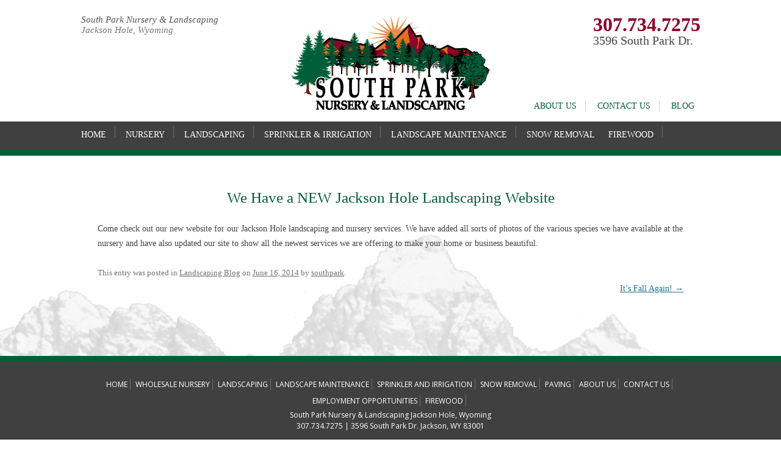

--- FILE ---
content_type: text/html; charset=UTF-8
request_url: https://southparklandscaping.com/new-website-jackson-hole-landscaping/
body_size: 8680
content:
<!DOCTYPE html>
<!--[if IE 7]>
<html class="ie ie7" lang="en-US">
<![endif]-->
<!--[if IE 8]>
<html class="ie ie8" lang="en-US">
<![endif]-->
<!--[if !(IE 7) | !(IE 8)  ]><!-->
<html lang="en-US">
<!--<![endif]-->
<head>
<meta charset="UTF-8" />
<meta name="viewport" content="width=device-width" />
<title>New Jackson Hole Landscaping Website from South Park</title>
<link rel="profile" href="http://gmpg.org/xfn/11" />
<link rel="pingback" href="https://southparklandscaping.com/xmlrpc.php" />
<!--[if lt IE 9]>
<script src="https://southparklandscaping.com/wp-content/themes/SouthPark/js/html5.js" type="text/javascript"></script>
<![endif]-->
<meta name='robots' content='index, follow, max-image-preview:large, max-snippet:-1, max-video-preview:-1' />

	<!-- This site is optimized with the Yoast SEO plugin v26.7 - https://yoast.com/wordpress/plugins/seo/ -->
	<meta name="description" content="South Park Landscaping and Nursery has a new website. Come learn about our Jackson Hole landscaping services and see a collection of photos of our nursery." />
	<link rel="canonical" href="https://southparklandscaping.com/new-website-jackson-hole-landscaping/" />
	<meta property="og:locale" content="en_US" />
	<meta property="og:type" content="article" />
	<meta property="og:title" content="New Jackson Hole Landscaping Website from South Park" />
	<meta property="og:description" content="South Park Landscaping and Nursery has a new website. Come learn about our Jackson Hole landscaping services and see a collection of photos of our nursery." />
	<meta property="og:url" content="https://southparklandscaping.com/new-website-jackson-hole-landscaping/" />
	<meta property="og:site_name" content="South Park Nursery &amp; Landscaping" />
	<meta property="article:published_time" content="2014-06-16T21:25:46+00:00" />
	<meta property="article:modified_time" content="2015-03-09T19:46:12+00:00" />
	<meta name="author" content="southpark" />
	<meta name="twitter:card" content="summary_large_image" />
	<meta name="twitter:label1" content="Written by" />
	<meta name="twitter:data1" content="southpark" />
	<script type="application/ld+json" class="yoast-schema-graph">{"@context":"https://schema.org","@graph":[{"@type":"Article","@id":"https://southparklandscaping.com/new-website-jackson-hole-landscaping/#article","isPartOf":{"@id":"https://southparklandscaping.com/new-website-jackson-hole-landscaping/"},"author":{"name":"southpark","@id":"https://southparklandscaping.com/#/schema/person/978f101d973126f16255bf80329d4480"},"headline":"We Have a NEW Jackson Hole Landscaping Website","datePublished":"2014-06-16T21:25:46+00:00","dateModified":"2015-03-09T19:46:12+00:00","mainEntityOfPage":{"@id":"https://southparklandscaping.com/new-website-jackson-hole-landscaping/"},"wordCount":61,"articleSection":["Landscaping Blog"],"inLanguage":"en-US"},{"@type":"WebPage","@id":"https://southparklandscaping.com/new-website-jackson-hole-landscaping/","url":"https://southparklandscaping.com/new-website-jackson-hole-landscaping/","name":"New Jackson Hole Landscaping Website from South Park","isPartOf":{"@id":"https://southparklandscaping.com/#website"},"datePublished":"2014-06-16T21:25:46+00:00","dateModified":"2015-03-09T19:46:12+00:00","author":{"@id":"https://southparklandscaping.com/#/schema/person/978f101d973126f16255bf80329d4480"},"description":"South Park Landscaping and Nursery has a new website. Come learn about our Jackson Hole landscaping services and see a collection of photos of our nursery.","breadcrumb":{"@id":"https://southparklandscaping.com/new-website-jackson-hole-landscaping/#breadcrumb"},"inLanguage":"en-US","potentialAction":[{"@type":"ReadAction","target":["https://southparklandscaping.com/new-website-jackson-hole-landscaping/"]}]},{"@type":"BreadcrumbList","@id":"https://southparklandscaping.com/new-website-jackson-hole-landscaping/#breadcrumb","itemListElement":[{"@type":"ListItem","position":1,"name":"Home","item":"https://southparklandscaping.com/"},{"@type":"ListItem","position":2,"name":"We Have a NEW Jackson Hole Landscaping Website"}]},{"@type":"WebSite","@id":"https://southparklandscaping.com/#website","url":"https://southparklandscaping.com/","name":"South Park Nursery &amp; Landscaping","description":"Jackson Hole, Wyoming","potentialAction":[{"@type":"SearchAction","target":{"@type":"EntryPoint","urlTemplate":"https://southparklandscaping.com/?s={search_term_string}"},"query-input":{"@type":"PropertyValueSpecification","valueRequired":true,"valueName":"search_term_string"}}],"inLanguage":"en-US"},{"@type":"Person","@id":"https://southparklandscaping.com/#/schema/person/978f101d973126f16255bf80329d4480","name":"southpark","image":{"@type":"ImageObject","inLanguage":"en-US","@id":"https://southparklandscaping.com/#/schema/person/image/","url":"https://secure.gravatar.com/avatar/8686370e8f9cdb1c93ea909836330cddeaf5676fc8b0ca727eb8b10c01776e37?s=96&d=mm&r=g","contentUrl":"https://secure.gravatar.com/avatar/8686370e8f9cdb1c93ea909836330cddeaf5676fc8b0ca727eb8b10c01776e37?s=96&d=mm&r=g","caption":"southpark"},"url":"https://southparklandscaping.com/author/southpark/"}]}</script>
	<!-- / Yoast SEO plugin. -->


<link rel='dns-prefetch' href='//www.google.com' />
<link rel='dns-prefetch' href='//fonts.googleapis.com' />
<link rel="alternate" type="application/rss+xml" title="South Park Nursery &amp; Landscaping &raquo; Feed" href="https://southparklandscaping.com/feed/" />
<link rel="alternate" type="application/rss+xml" title="South Park Nursery &amp; Landscaping &raquo; Comments Feed" href="https://southparklandscaping.com/comments/feed/" />
<link rel="alternate" title="oEmbed (JSON)" type="application/json+oembed" href="https://southparklandscaping.com/wp-json/oembed/1.0/embed?url=https%3A%2F%2Fsouthparklandscaping.com%2Fnew-website-jackson-hole-landscaping%2F" />
<link rel="alternate" title="oEmbed (XML)" type="text/xml+oembed" href="https://southparklandscaping.com/wp-json/oembed/1.0/embed?url=https%3A%2F%2Fsouthparklandscaping.com%2Fnew-website-jackson-hole-landscaping%2F&#038;format=xml" />
<style id='wp-img-auto-sizes-contain-inline-css' type='text/css'>
img:is([sizes=auto i],[sizes^="auto," i]){contain-intrinsic-size:3000px 1500px}
/*# sourceURL=wp-img-auto-sizes-contain-inline-css */
</style>
<link rel='stylesheet' id='gPageTiles-css' href='https://southparklandscaping.com/wp-content/plugins/G-page-tiles/gPageTiles.css?ver=12aee2e698c272583f2cfaa95872624d' type='text/css' media='all' />
<link rel='stylesheet' id='gPageThumb-css' href='https://southparklandscaping.com/wp-content/plugins/gPageThumb/gPageThumb.css?ver=12aee2e698c272583f2cfaa95872624d' type='text/css' media='all' />
<link rel='stylesheet' id='gliffen_slide_maker-css' href='https://southparklandscaping.com/wp-content/plugins/gliffen_slide_maker/gliffen_slide_maker.css?ver=12aee2e698c272583f2cfaa95872624d' type='text/css' media='all' />
<link rel='stylesheet' id='gpress-css-css' href='https://southparklandscaping.com/wp-content/plugins/gPress//css/gpress.css?ver=12aee2e698c272583f2cfaa95872624d' type='text/css' media='all' />
<style id='wp-emoji-styles-inline-css' type='text/css'>

	img.wp-smiley, img.emoji {
		display: inline !important;
		border: none !important;
		box-shadow: none !important;
		height: 1em !important;
		width: 1em !important;
		margin: 0 0.07em !important;
		vertical-align: -0.1em !important;
		background: none !important;
		padding: 0 !important;
	}
/*# sourceURL=wp-emoji-styles-inline-css */
</style>
<link rel='stylesheet' id='wp-block-library-css' href='https://southparklandscaping.com/wp-includes/css/dist/block-library/style.min.css?ver=12aee2e698c272583f2cfaa95872624d' type='text/css' media='all' />
<style id='global-styles-inline-css' type='text/css'>
:root{--wp--preset--aspect-ratio--square: 1;--wp--preset--aspect-ratio--4-3: 4/3;--wp--preset--aspect-ratio--3-4: 3/4;--wp--preset--aspect-ratio--3-2: 3/2;--wp--preset--aspect-ratio--2-3: 2/3;--wp--preset--aspect-ratio--16-9: 16/9;--wp--preset--aspect-ratio--9-16: 9/16;--wp--preset--color--black: #000000;--wp--preset--color--cyan-bluish-gray: #abb8c3;--wp--preset--color--white: #ffffff;--wp--preset--color--pale-pink: #f78da7;--wp--preset--color--vivid-red: #cf2e2e;--wp--preset--color--luminous-vivid-orange: #ff6900;--wp--preset--color--luminous-vivid-amber: #fcb900;--wp--preset--color--light-green-cyan: #7bdcb5;--wp--preset--color--vivid-green-cyan: #00d084;--wp--preset--color--pale-cyan-blue: #8ed1fc;--wp--preset--color--vivid-cyan-blue: #0693e3;--wp--preset--color--vivid-purple: #9b51e0;--wp--preset--gradient--vivid-cyan-blue-to-vivid-purple: linear-gradient(135deg,rgb(6,147,227) 0%,rgb(155,81,224) 100%);--wp--preset--gradient--light-green-cyan-to-vivid-green-cyan: linear-gradient(135deg,rgb(122,220,180) 0%,rgb(0,208,130) 100%);--wp--preset--gradient--luminous-vivid-amber-to-luminous-vivid-orange: linear-gradient(135deg,rgb(252,185,0) 0%,rgb(255,105,0) 100%);--wp--preset--gradient--luminous-vivid-orange-to-vivid-red: linear-gradient(135deg,rgb(255,105,0) 0%,rgb(207,46,46) 100%);--wp--preset--gradient--very-light-gray-to-cyan-bluish-gray: linear-gradient(135deg,rgb(238,238,238) 0%,rgb(169,184,195) 100%);--wp--preset--gradient--cool-to-warm-spectrum: linear-gradient(135deg,rgb(74,234,220) 0%,rgb(151,120,209) 20%,rgb(207,42,186) 40%,rgb(238,44,130) 60%,rgb(251,105,98) 80%,rgb(254,248,76) 100%);--wp--preset--gradient--blush-light-purple: linear-gradient(135deg,rgb(255,206,236) 0%,rgb(152,150,240) 100%);--wp--preset--gradient--blush-bordeaux: linear-gradient(135deg,rgb(254,205,165) 0%,rgb(254,45,45) 50%,rgb(107,0,62) 100%);--wp--preset--gradient--luminous-dusk: linear-gradient(135deg,rgb(255,203,112) 0%,rgb(199,81,192) 50%,rgb(65,88,208) 100%);--wp--preset--gradient--pale-ocean: linear-gradient(135deg,rgb(255,245,203) 0%,rgb(182,227,212) 50%,rgb(51,167,181) 100%);--wp--preset--gradient--electric-grass: linear-gradient(135deg,rgb(202,248,128) 0%,rgb(113,206,126) 100%);--wp--preset--gradient--midnight: linear-gradient(135deg,rgb(2,3,129) 0%,rgb(40,116,252) 100%);--wp--preset--font-size--small: 13px;--wp--preset--font-size--medium: 20px;--wp--preset--font-size--large: 36px;--wp--preset--font-size--x-large: 42px;--wp--preset--spacing--20: 0.44rem;--wp--preset--spacing--30: 0.67rem;--wp--preset--spacing--40: 1rem;--wp--preset--spacing--50: 1.5rem;--wp--preset--spacing--60: 2.25rem;--wp--preset--spacing--70: 3.38rem;--wp--preset--spacing--80: 5.06rem;--wp--preset--shadow--natural: 6px 6px 9px rgba(0, 0, 0, 0.2);--wp--preset--shadow--deep: 12px 12px 50px rgba(0, 0, 0, 0.4);--wp--preset--shadow--sharp: 6px 6px 0px rgba(0, 0, 0, 0.2);--wp--preset--shadow--outlined: 6px 6px 0px -3px rgb(255, 255, 255), 6px 6px rgb(0, 0, 0);--wp--preset--shadow--crisp: 6px 6px 0px rgb(0, 0, 0);}:where(.is-layout-flex){gap: 0.5em;}:where(.is-layout-grid){gap: 0.5em;}body .is-layout-flex{display: flex;}.is-layout-flex{flex-wrap: wrap;align-items: center;}.is-layout-flex > :is(*, div){margin: 0;}body .is-layout-grid{display: grid;}.is-layout-grid > :is(*, div){margin: 0;}:where(.wp-block-columns.is-layout-flex){gap: 2em;}:where(.wp-block-columns.is-layout-grid){gap: 2em;}:where(.wp-block-post-template.is-layout-flex){gap: 1.25em;}:where(.wp-block-post-template.is-layout-grid){gap: 1.25em;}.has-black-color{color: var(--wp--preset--color--black) !important;}.has-cyan-bluish-gray-color{color: var(--wp--preset--color--cyan-bluish-gray) !important;}.has-white-color{color: var(--wp--preset--color--white) !important;}.has-pale-pink-color{color: var(--wp--preset--color--pale-pink) !important;}.has-vivid-red-color{color: var(--wp--preset--color--vivid-red) !important;}.has-luminous-vivid-orange-color{color: var(--wp--preset--color--luminous-vivid-orange) !important;}.has-luminous-vivid-amber-color{color: var(--wp--preset--color--luminous-vivid-amber) !important;}.has-light-green-cyan-color{color: var(--wp--preset--color--light-green-cyan) !important;}.has-vivid-green-cyan-color{color: var(--wp--preset--color--vivid-green-cyan) !important;}.has-pale-cyan-blue-color{color: var(--wp--preset--color--pale-cyan-blue) !important;}.has-vivid-cyan-blue-color{color: var(--wp--preset--color--vivid-cyan-blue) !important;}.has-vivid-purple-color{color: var(--wp--preset--color--vivid-purple) !important;}.has-black-background-color{background-color: var(--wp--preset--color--black) !important;}.has-cyan-bluish-gray-background-color{background-color: var(--wp--preset--color--cyan-bluish-gray) !important;}.has-white-background-color{background-color: var(--wp--preset--color--white) !important;}.has-pale-pink-background-color{background-color: var(--wp--preset--color--pale-pink) !important;}.has-vivid-red-background-color{background-color: var(--wp--preset--color--vivid-red) !important;}.has-luminous-vivid-orange-background-color{background-color: var(--wp--preset--color--luminous-vivid-orange) !important;}.has-luminous-vivid-amber-background-color{background-color: var(--wp--preset--color--luminous-vivid-amber) !important;}.has-light-green-cyan-background-color{background-color: var(--wp--preset--color--light-green-cyan) !important;}.has-vivid-green-cyan-background-color{background-color: var(--wp--preset--color--vivid-green-cyan) !important;}.has-pale-cyan-blue-background-color{background-color: var(--wp--preset--color--pale-cyan-blue) !important;}.has-vivid-cyan-blue-background-color{background-color: var(--wp--preset--color--vivid-cyan-blue) !important;}.has-vivid-purple-background-color{background-color: var(--wp--preset--color--vivid-purple) !important;}.has-black-border-color{border-color: var(--wp--preset--color--black) !important;}.has-cyan-bluish-gray-border-color{border-color: var(--wp--preset--color--cyan-bluish-gray) !important;}.has-white-border-color{border-color: var(--wp--preset--color--white) !important;}.has-pale-pink-border-color{border-color: var(--wp--preset--color--pale-pink) !important;}.has-vivid-red-border-color{border-color: var(--wp--preset--color--vivid-red) !important;}.has-luminous-vivid-orange-border-color{border-color: var(--wp--preset--color--luminous-vivid-orange) !important;}.has-luminous-vivid-amber-border-color{border-color: var(--wp--preset--color--luminous-vivid-amber) !important;}.has-light-green-cyan-border-color{border-color: var(--wp--preset--color--light-green-cyan) !important;}.has-vivid-green-cyan-border-color{border-color: var(--wp--preset--color--vivid-green-cyan) !important;}.has-pale-cyan-blue-border-color{border-color: var(--wp--preset--color--pale-cyan-blue) !important;}.has-vivid-cyan-blue-border-color{border-color: var(--wp--preset--color--vivid-cyan-blue) !important;}.has-vivid-purple-border-color{border-color: var(--wp--preset--color--vivid-purple) !important;}.has-vivid-cyan-blue-to-vivid-purple-gradient-background{background: var(--wp--preset--gradient--vivid-cyan-blue-to-vivid-purple) !important;}.has-light-green-cyan-to-vivid-green-cyan-gradient-background{background: var(--wp--preset--gradient--light-green-cyan-to-vivid-green-cyan) !important;}.has-luminous-vivid-amber-to-luminous-vivid-orange-gradient-background{background: var(--wp--preset--gradient--luminous-vivid-amber-to-luminous-vivid-orange) !important;}.has-luminous-vivid-orange-to-vivid-red-gradient-background{background: var(--wp--preset--gradient--luminous-vivid-orange-to-vivid-red) !important;}.has-very-light-gray-to-cyan-bluish-gray-gradient-background{background: var(--wp--preset--gradient--very-light-gray-to-cyan-bluish-gray) !important;}.has-cool-to-warm-spectrum-gradient-background{background: var(--wp--preset--gradient--cool-to-warm-spectrum) !important;}.has-blush-light-purple-gradient-background{background: var(--wp--preset--gradient--blush-light-purple) !important;}.has-blush-bordeaux-gradient-background{background: var(--wp--preset--gradient--blush-bordeaux) !important;}.has-luminous-dusk-gradient-background{background: var(--wp--preset--gradient--luminous-dusk) !important;}.has-pale-ocean-gradient-background{background: var(--wp--preset--gradient--pale-ocean) !important;}.has-electric-grass-gradient-background{background: var(--wp--preset--gradient--electric-grass) !important;}.has-midnight-gradient-background{background: var(--wp--preset--gradient--midnight) !important;}.has-small-font-size{font-size: var(--wp--preset--font-size--small) !important;}.has-medium-font-size{font-size: var(--wp--preset--font-size--medium) !important;}.has-large-font-size{font-size: var(--wp--preset--font-size--large) !important;}.has-x-large-font-size{font-size: var(--wp--preset--font-size--x-large) !important;}
/*# sourceURL=global-styles-inline-css */
</style>

<style id='classic-theme-styles-inline-css' type='text/css'>
/*! This file is auto-generated */
.wp-block-button__link{color:#fff;background-color:#32373c;border-radius:9999px;box-shadow:none;text-decoration:none;padding:calc(.667em + 2px) calc(1.333em + 2px);font-size:1.125em}.wp-block-file__button{background:#32373c;color:#fff;text-decoration:none}
/*# sourceURL=/wp-includes/css/classic-themes.min.css */
</style>
<link rel='stylesheet' id='twentytwelve-fonts-css' href='https://fonts.googleapis.com/css?family=Open+Sans:400italic,700italic,400,700&#038;subset=latin,latin-ext' type='text/css' media='all' />
<link rel='stylesheet' id='twentytwelve-style-css' href='https://southparklandscaping.com/wp-content/themes/SouthPark/style.css?ver=12aee2e698c272583f2cfaa95872624d' type='text/css' media='all' />
<link rel='stylesheet' id='southpark-style-css' href='https://southparklandscaping.com/wp-content/themes/SouthPark/css/southpark.css' type='text/css' media='all' />
<link rel='stylesheet' id='lightboxStyle-css' href='https://southparklandscaping.com/wp-content/lbp-css/white/colorbox.css?ver=2.6' type='text/css' media='screen' />
<script type="text/javascript" src="https://southparklandscaping.com/wp-includes/js/jquery/jquery.min.js?ver=3.7.1" id="jquery-core-js"></script>
<script type="text/javascript" src="https://southparklandscaping.com/wp-includes/js/jquery/jquery-migrate.min.js?ver=3.4.1" id="jquery-migrate-js"></script>
<script type="text/javascript" src="https://southparklandscaping.com/wp-content/plugins/gPageThumb/gPageThumb.js?ver=12aee2e698c272583f2cfaa95872624d" id="gPageThumb-js"></script>
<script type="text/javascript" src="https://southparklandscaping.com/wp-content/plugins/gPress//js/gpress.js?ver=12aee2e698c272583f2cfaa95872624d" id="gpress-js-js"></script>
<link rel="https://api.w.org/" href="https://southparklandscaping.com/wp-json/" /><link rel="alternate" title="JSON" type="application/json" href="https://southparklandscaping.com/wp-json/wp/v2/posts/394" /><link rel="EditURI" type="application/rsd+xml" title="RSD" href="https://southparklandscaping.com/xmlrpc.php?rsd" />

<link rel='shortlink' href='https://southparklandscaping.com/?p=394' />
<link rel="icon" href="https://southparklandscaping.com/wp-content/uploads/2022/06/SouthPark-logo-e1655743414433-250x250.jpg" sizes="32x32" />
<link rel="icon" href="https://southparklandscaping.com/wp-content/uploads/2022/06/SouthPark-logo-e1655743414433-250x250.jpg" sizes="192x192" />
<link rel="apple-touch-icon" href="https://southparklandscaping.com/wp-content/uploads/2022/06/SouthPark-logo-e1655743414433-250x250.jpg" />
<meta name="msapplication-TileImage" content="https://southparklandscaping.com/wp-content/uploads/2022/06/SouthPark-logo-e1655743414433-300x300.jpg" />
		<style type="text/css" id="wp-custom-css">
			.gform_title{
	font-size: 26px;
  text-align: center;
  margin-bottom: 8px;
	color:#900027;
}
.gform_description{
	display:block;
	text-align:center;
	margin-bottom:10px;
}
.gform_button{
	font-size:1.25em !important;
	color: #FFF !important;
	background: #900027 !important;
}
.gform_footer{
	display:block !important;
	text-align:center;
}		</style>
		<link href='http://fonts.googleapis.com/css?family=Droid+Serif:400,400italic,700,700italic' rel='stylesheet' type='text/css'>
<script>
  (function(i,s,o,g,r,a,m){i['GoogleAnalyticsObject']=r;i[r]=i[r]||function(){
  (i[r].q=i[r].q||[]).push(arguments)},i[r].l=1*new Date();a=s.createElement(o),
  m=s.getElementsByTagName(o)[0];a.async=1;a.src=g;m.parentNode.insertBefore(a,m)
  })(window,document,'script','//www.google-analytics.com/analytics.js','ga');

  ga('create', 'UA-51643954-1', 'southparklandscaping.com');
  ga('send', 'pageview');

</script>
<script type="text/javascript" src="//s7.addthis.com/js/300/addthis_widget.js#pubid=ra-539f5c2e2834d528"></script>
</head>

<body class="wp-singular post-template-default single single-post postid-394 single-format-standard wp-theme-SouthPark full-width custom-font-enabled">
<header id="masthead" class="site-header" role="banner">
	<div class="container" style="height:175px">
		<hgroup>
			<h1 class="site-title"><a href="https://southparklandscaping.com/" title="South Park Nursery &amp; Landscaping" rel="home">South Park Nursery &amp; Landscaping</a></h1>
			<h2 class="site-description">Jackson Hole, Wyoming</h2>
		</hgroup>
		<div class="logo">
		<center><a href="https://southparklandscaping.com/" title="South Park Nursery &amp; Landscaping" rel="home"><img src="https://southparklandscaping.com/wp-content/themes/SouthPark/images/southpark_logo.png" border="0" alt="South Park Nursery"></a></center></div>
		<div class="contact">
			<h3 class="number"><a href="tel:+1-307-734-7275">307.734.7275</a></h3>
			<span class="address">3596 South Park Dr.</span>
		</div>
		<div style="position:absolute;bottom:20px;left:0;"><div class="addthis_sharing_toolbox"></div></div> 
		<div class="menu-header-nav-container"><ul id="menu-header-nav" class="header-nav"><li id="menu-item-36" class="menu-item menu-item-type-post_type menu-item-object-page menu-item-36"><a href="https://southparklandscaping.com/south-park-nursery-and-landscaping/">About Us</a></li>
<li id="menu-item-35" class="menu-item menu-item-type-post_type menu-item-object-page menu-item-35"><a href="https://southparklandscaping.com/contact-south-park-nursery-landscpaing/">Contact Us</a></li>
<li id="menu-item-399" class="menu-item menu-item-type-taxonomy menu-item-object-category current-post-ancestor current-menu-parent current-post-parent menu-item-399"><a href="https://southparklandscaping.com/category/landscaping-blog/">Blog</a></li>
</ul></div>	</div>
				
		<nav id="site-navigation" class="main-navigation" role="navigation">
			<div class="container">
				
				<div class="menu-menu-1-container"><ul id="menu-menu-1" class="nav-menu"><li id="menu-item-46" class="menu-item menu-item-type-post_type menu-item-object-page menu-item-home menu-item-46"><a href="https://southparklandscaping.com/">Home</a></li>
<li id="menu-item-21" class="menu-item menu-item-type-post_type menu-item-object-page menu-item-21"><a href="https://southparklandscaping.com/nursery-in-jackson-hole-wy/">Nursery</a></li>
<li id="menu-item-20" class="menu-item menu-item-type-post_type menu-item-object-page menu-item-20"><a href="https://southparklandscaping.com/landscaping-in-jackson-wy/">Landscaping</a></li>
<li id="menu-item-30" class="menu-item menu-item-type-post_type menu-item-object-page menu-item-30"><a href="https://southparklandscaping.com/sprinkler-and-irrigation-systems-jackson-wy/">Sprinkler &#038; Irrigation</a></li>
<li id="menu-item-29" class="menu-item menu-item-type-post_type menu-item-object-page menu-item-29"><a href="https://southparklandscaping.com/landscaping-in-jackson-wy/lawn-and-landscape-maintenance/">Landscape Maintenance</a></li>
<li id="menu-item-28" class="menu-item menu-item-type-post_type menu-item-object-page menu-item-28"><a href="https://southparklandscaping.com/snow-removal-jackson-wyoming/">Snow Removal</a></li>
<li id="menu-item-687" class="menu-item menu-item-type-post_type menu-item-object-page menu-item-687"><a href="https://southparklandscaping.com/firewood/">Firewood</a></li>
</ul></div>				
				<div class="menu-mobile-nav-container"><ul id="menu-mobile-nav" class="mobile-nav"><li id="menu-item-278" class="menu-item menu-item-type-post_type menu-item-object-page menu-item-278"><a href="https://southparklandscaping.com/nursery-in-jackson-hole-wy/">Wholesale Nursery</a></li>
<li id="menu-item-285" class="menu-item menu-item-type-post_type menu-item-object-page menu-item-285"><a href="https://southparklandscaping.com/landscaping-in-jackson-wy/">Landscaping</a></li>
<li id="menu-item-282" class="menu-item menu-item-type-post_type menu-item-object-page menu-item-282"><a href="https://southparklandscaping.com/landscaping-in-jackson-wy/lawn-and-landscape-maintenance/">Landscape Maintenance</a></li>
<li id="menu-item-284" class="menu-item menu-item-type-post_type menu-item-object-page menu-item-284"><a href="https://southparklandscaping.com/sprinkler-and-irrigation-systems-jackson-wy/">Sprinkler &#038; Irrigation</a></li>
<li id="menu-item-279" class="menu-item menu-item-type-post_type menu-item-object-page menu-item-279"><a href="https://southparklandscaping.com/snow-removal-jackson-wyoming/">Snow Removal</a></li>
<li id="menu-item-688" class="menu-item menu-item-type-post_type menu-item-object-page menu-item-688"><a href="https://southparklandscaping.com/firewood/">Jackson&#8217;s Best Firewood</a></li>
<li id="menu-item-276" class="menu-item menu-item-type-post_type menu-item-object-page menu-item-276"><a href="https://southparklandscaping.com/contact-south-park-nursery-landscpaing/">Contact Us</a></li>
</ul></div>			</div>
		</nav><!-- #site-navigation -->

			</header><!-- #masthead -->
<div id="page" class="hfeed site">
	

	<div id="main" class="wrapper">
	<div id="primary" class="site-content">
		<div id="content" role="main">

			
				
	<article id="post-394" class="post-394 post type-post status-publish format-standard hentry category-landscaping-blog">
				<header class="entry-header">
			
						<h1 class="entry-title">We Have a NEW Jackson Hole Landscaping Website</h1>
								</header><!-- .entry-header -->

				<div class="entry-content">
			<p>Come check out our new website for our Jackson Hole landscaping and nursery services. We have added all sorts of photos of the various species we have available at the nursery and have also updated our site to show all the newest services we are offering to make your home or business beautiful.</p>
					</div><!-- .entry-content -->
		
		<footer class="entry-meta">
			This entry was posted in <a href="https://southparklandscaping.com/category/landscaping-blog/" rel="category tag">Landscaping Blog</a> on <a href="https://southparklandscaping.com/new-website-jackson-hole-landscaping/" title="9:25 pm" rel="bookmark"><time class="entry-date" datetime="2014-06-16T21:25:46+00:00">June 16, 2014</time></a><span class="by-author"> by <span class="author vcard"><a class="url fn n" href="https://southparklandscaping.com/author/southpark/" title="View all posts by southpark" rel="author">southpark</a></span></span>.								</footer><!-- .entry-meta -->
	</article><!-- #post -->
				<nav class="nav-single">
					<h3 class="assistive-text">Post navigation</h3>
					<span class="nav-previous"></span>
					<span class="nav-next"><a href="https://southparklandscaping.com/fall-in-jackson-hole-wyoming/" rel="next">It&#8217;s Fall Again! <span class="meta-nav">&rarr;</span></a></span>
				</nav><!-- .nav-single -->

				
<div id="comments" class="comments-area">

	
	
	
</div><!-- #comments .comments-area -->
			
		</div><!-- #content -->
	</div><!-- #primary -->


		</div><!-- #main .wrapper -->
</div><!-- #page -->

	<footer id="colophon" role="contentinfo">
	<div class="container">
	<div class="menu-footer-nav-container"><ul id="menu-footer-nav" class="footer-nav"><li id="menu-item-266" class="menu-item menu-item-type-post_type menu-item-object-page menu-item-home menu-item-266"><a href="https://southparklandscaping.com/">Home</a></li>
<li id="menu-item-267" class="menu-item menu-item-type-post_type menu-item-object-page menu-item-267"><a href="https://southparklandscaping.com/nursery-in-jackson-hole-wy/">Wholesale Nursery</a></li>
<li id="menu-item-269" class="menu-item menu-item-type-post_type menu-item-object-page menu-item-269"><a href="https://southparklandscaping.com/landscaping-in-jackson-wy/">Landscaping</a></li>
<li id="menu-item-271" class="menu-item menu-item-type-post_type menu-item-object-page menu-item-271"><a href="https://southparklandscaping.com/landscaping-in-jackson-wy/lawn-and-landscape-maintenance/">Landscape Maintenance</a></li>
<li id="menu-item-273" class="menu-item menu-item-type-post_type menu-item-object-page menu-item-273"><a href="https://southparklandscaping.com/sprinkler-and-irrigation-systems-jackson-wy/">Sprinkler and Irrigation</a></li>
<li id="menu-item-268" class="menu-item menu-item-type-post_type menu-item-object-page menu-item-268"><a href="https://southparklandscaping.com/snow-removal-jackson-wyoming/">Snow Removal</a></li>
<li id="menu-item-336" class="menu-item menu-item-type-post_type menu-item-object-page menu-item-336"><a href="https://southparklandscaping.com/landscaping-in-jackson-wy/paving-stone-landscape-design/">Paving</a></li>
<li id="menu-item-264" class="menu-item menu-item-type-post_type menu-item-object-page menu-item-264"><a href="https://southparklandscaping.com/south-park-nursery-and-landscaping/">About Us</a></li>
<li id="menu-item-265" class="menu-item menu-item-type-post_type menu-item-object-page menu-item-265"><a href="https://southparklandscaping.com/contact-south-park-nursery-landscpaing/">Contact Us</a></li>
<li id="menu-item-518" class="menu-item menu-item-type-post_type menu-item-object-page menu-item-518"><a href="https://southparklandscaping.com/employment-opportunities/">Employment Opportunities</a></li>
<li id="menu-item-689" class="menu-item menu-item-type-post_type menu-item-object-page menu-item-689"><a href="https://southparklandscaping.com/firewood/">Firewood</a></li>
</ul></div>		<div class="site-info">
			South Park Nursery &amp; Landscaping Jackson Hole, Wyoming<br />
<a href="tel:+1-307-734-7275">307.734.7275</a> | <a href="https://goo.gl/maps/4W92Y12wsG3cr3oS8" target="_blank">3596 South Park Dr. Jackson, WY 83001</a>
		</div><!-- .site-info -->
</div>
	</footer><!-- #colophon -->
<script type="speculationrules">
{"prefetch":[{"source":"document","where":{"and":[{"href_matches":"/*"},{"not":{"href_matches":["/wp-*.php","/wp-admin/*","/wp-content/uploads/*","/wp-content/*","/wp-content/plugins/*","/wp-content/themes/SouthPark/*","/*\\?(.+)"]}},{"not":{"selector_matches":"a[rel~=\"nofollow\"]"}},{"not":{"selector_matches":".no-prefetch, .no-prefetch a"}}]},"eagerness":"conservative"}]}
</script>
<!-- Lightbox Plus ColorBox v2.6/1.3.32 - 2013.01.24 - Message: 0-->
<script type="text/javascript">
jQuery(document).ready(function($){
  $("a[rel*=lightbox]").colorbox({speed:0,width:"100%",height:false,innerWidth:false,innerHeight:false,initialWidth:false,initialHeight:false,maxWidth:"1000",maxHeight:false,opacity:0,preloading:false,current:" {current}  {total}",previous:"",next:"",close:"",loop:false,arrowKey:false,top:false,right:false,bottom:false,left:false});
});
</script>
<script type="text/javascript" src="https://southparklandscaping.com/wp-content/themes/SouthPark/js/navigation.js?ver=20140318" id="twentytwelve-navigation-js"></script>
<script type="text/javascript" id="gforms_recaptcha_recaptcha-js-extra">
/* <![CDATA[ */
var gforms_recaptcha_recaptcha_strings = {"nonce":"1f086f41aa","disconnect":"Disconnecting","change_connection_type":"Resetting","spinner":"https://southparklandscaping.com/wp-content/plugins/gravityforms/images/spinner.svg","connection_type":"classic","disable_badge":"1","change_connection_type_title":"Change Connection Type","change_connection_type_message":"Changing the connection type will delete your current settings.  Do you want to proceed?","disconnect_title":"Disconnect","disconnect_message":"Disconnecting from reCAPTCHA will delete your current settings.  Do you want to proceed?","site_key":"6LdztIkhAAAAAH7LVxj7zz_hFTnGYOH3NeMSC94L"};
//# sourceURL=gforms_recaptcha_recaptcha-js-extra
/* ]]> */
</script>
<script type="text/javascript" src="https://www.google.com/recaptcha/api.js?render=6LdztIkhAAAAAH7LVxj7zz_hFTnGYOH3NeMSC94L&amp;ver=2.1.0" id="gforms_recaptcha_recaptcha-js" defer="defer" data-wp-strategy="defer"></script>
<script type="text/javascript" src="https://southparklandscaping.com/wp-content/plugins/gravityformsrecaptcha/js/frontend.min.js?ver=2.1.0" id="gforms_recaptcha_frontend-js" defer="defer" data-wp-strategy="defer"></script>
<script type="text/javascript" src="https://southparklandscaping.com/wp-content/plugins/lightbox-plus/js/jquery.colorbox.1.3.32.js?ver=1.3.32" id="jquery-colorbox-js"></script>
<script id="wp-emoji-settings" type="application/json">
{"baseUrl":"https://s.w.org/images/core/emoji/17.0.2/72x72/","ext":".png","svgUrl":"https://s.w.org/images/core/emoji/17.0.2/svg/","svgExt":".svg","source":{"concatemoji":"https://southparklandscaping.com/wp-includes/js/wp-emoji-release.min.js?ver=12aee2e698c272583f2cfaa95872624d"}}
</script>
<script type="module">
/* <![CDATA[ */
/*! This file is auto-generated */
const a=JSON.parse(document.getElementById("wp-emoji-settings").textContent),o=(window._wpemojiSettings=a,"wpEmojiSettingsSupports"),s=["flag","emoji"];function i(e){try{var t={supportTests:e,timestamp:(new Date).valueOf()};sessionStorage.setItem(o,JSON.stringify(t))}catch(e){}}function c(e,t,n){e.clearRect(0,0,e.canvas.width,e.canvas.height),e.fillText(t,0,0);t=new Uint32Array(e.getImageData(0,0,e.canvas.width,e.canvas.height).data);e.clearRect(0,0,e.canvas.width,e.canvas.height),e.fillText(n,0,0);const a=new Uint32Array(e.getImageData(0,0,e.canvas.width,e.canvas.height).data);return t.every((e,t)=>e===a[t])}function p(e,t){e.clearRect(0,0,e.canvas.width,e.canvas.height),e.fillText(t,0,0);var n=e.getImageData(16,16,1,1);for(let e=0;e<n.data.length;e++)if(0!==n.data[e])return!1;return!0}function u(e,t,n,a){switch(t){case"flag":return n(e,"\ud83c\udff3\ufe0f\u200d\u26a7\ufe0f","\ud83c\udff3\ufe0f\u200b\u26a7\ufe0f")?!1:!n(e,"\ud83c\udde8\ud83c\uddf6","\ud83c\udde8\u200b\ud83c\uddf6")&&!n(e,"\ud83c\udff4\udb40\udc67\udb40\udc62\udb40\udc65\udb40\udc6e\udb40\udc67\udb40\udc7f","\ud83c\udff4\u200b\udb40\udc67\u200b\udb40\udc62\u200b\udb40\udc65\u200b\udb40\udc6e\u200b\udb40\udc67\u200b\udb40\udc7f");case"emoji":return!a(e,"\ud83e\u1fac8")}return!1}function f(e,t,n,a){let r;const o=(r="undefined"!=typeof WorkerGlobalScope&&self instanceof WorkerGlobalScope?new OffscreenCanvas(300,150):document.createElement("canvas")).getContext("2d",{willReadFrequently:!0}),s=(o.textBaseline="top",o.font="600 32px Arial",{});return e.forEach(e=>{s[e]=t(o,e,n,a)}),s}function r(e){var t=document.createElement("script");t.src=e,t.defer=!0,document.head.appendChild(t)}a.supports={everything:!0,everythingExceptFlag:!0},new Promise(t=>{let n=function(){try{var e=JSON.parse(sessionStorage.getItem(o));if("object"==typeof e&&"number"==typeof e.timestamp&&(new Date).valueOf()<e.timestamp+604800&&"object"==typeof e.supportTests)return e.supportTests}catch(e){}return null}();if(!n){if("undefined"!=typeof Worker&&"undefined"!=typeof OffscreenCanvas&&"undefined"!=typeof URL&&URL.createObjectURL&&"undefined"!=typeof Blob)try{var e="postMessage("+f.toString()+"("+[JSON.stringify(s),u.toString(),c.toString(),p.toString()].join(",")+"));",a=new Blob([e],{type:"text/javascript"});const r=new Worker(URL.createObjectURL(a),{name:"wpTestEmojiSupports"});return void(r.onmessage=e=>{i(n=e.data),r.terminate(),t(n)})}catch(e){}i(n=f(s,u,c,p))}t(n)}).then(e=>{for(const n in e)a.supports[n]=e[n],a.supports.everything=a.supports.everything&&a.supports[n],"flag"!==n&&(a.supports.everythingExceptFlag=a.supports.everythingExceptFlag&&a.supports[n]);var t;a.supports.everythingExceptFlag=a.supports.everythingExceptFlag&&!a.supports.flag,a.supports.everything||((t=a.source||{}).concatemoji?r(t.concatemoji):t.wpemoji&&t.twemoji&&(r(t.twemoji),r(t.wpemoji)))});
//# sourceURL=https://southparklandscaping.com/wp-includes/js/wp-emoji-loader.min.js
/* ]]> */
</script>
</body>
</html>
<!--
Performance optimized by W3 Total Cache. Learn more: https://www.boldgrid.com/w3-total-cache/?utm_source=w3tc&utm_medium=footer_comment&utm_campaign=free_plugin


Served from: southparklandscaping.com @ 2026-01-16 22:21:51 by W3 Total Cache
-->

--- FILE ---
content_type: text/html; charset=utf-8
request_url: https://www.google.com/recaptcha/api2/anchor?ar=1&k=6LdztIkhAAAAAH7LVxj7zz_hFTnGYOH3NeMSC94L&co=aHR0cHM6Ly9zb3V0aHBhcmtsYW5kc2NhcGluZy5jb206NDQz&hl=en&v=PoyoqOPhxBO7pBk68S4YbpHZ&size=invisible&anchor-ms=20000&execute-ms=30000&cb=o74tpsszb7vk
body_size: 48671
content:
<!DOCTYPE HTML><html dir="ltr" lang="en"><head><meta http-equiv="Content-Type" content="text/html; charset=UTF-8">
<meta http-equiv="X-UA-Compatible" content="IE=edge">
<title>reCAPTCHA</title>
<style type="text/css">
/* cyrillic-ext */
@font-face {
  font-family: 'Roboto';
  font-style: normal;
  font-weight: 400;
  font-stretch: 100%;
  src: url(//fonts.gstatic.com/s/roboto/v48/KFO7CnqEu92Fr1ME7kSn66aGLdTylUAMa3GUBHMdazTgWw.woff2) format('woff2');
  unicode-range: U+0460-052F, U+1C80-1C8A, U+20B4, U+2DE0-2DFF, U+A640-A69F, U+FE2E-FE2F;
}
/* cyrillic */
@font-face {
  font-family: 'Roboto';
  font-style: normal;
  font-weight: 400;
  font-stretch: 100%;
  src: url(//fonts.gstatic.com/s/roboto/v48/KFO7CnqEu92Fr1ME7kSn66aGLdTylUAMa3iUBHMdazTgWw.woff2) format('woff2');
  unicode-range: U+0301, U+0400-045F, U+0490-0491, U+04B0-04B1, U+2116;
}
/* greek-ext */
@font-face {
  font-family: 'Roboto';
  font-style: normal;
  font-weight: 400;
  font-stretch: 100%;
  src: url(//fonts.gstatic.com/s/roboto/v48/KFO7CnqEu92Fr1ME7kSn66aGLdTylUAMa3CUBHMdazTgWw.woff2) format('woff2');
  unicode-range: U+1F00-1FFF;
}
/* greek */
@font-face {
  font-family: 'Roboto';
  font-style: normal;
  font-weight: 400;
  font-stretch: 100%;
  src: url(//fonts.gstatic.com/s/roboto/v48/KFO7CnqEu92Fr1ME7kSn66aGLdTylUAMa3-UBHMdazTgWw.woff2) format('woff2');
  unicode-range: U+0370-0377, U+037A-037F, U+0384-038A, U+038C, U+038E-03A1, U+03A3-03FF;
}
/* math */
@font-face {
  font-family: 'Roboto';
  font-style: normal;
  font-weight: 400;
  font-stretch: 100%;
  src: url(//fonts.gstatic.com/s/roboto/v48/KFO7CnqEu92Fr1ME7kSn66aGLdTylUAMawCUBHMdazTgWw.woff2) format('woff2');
  unicode-range: U+0302-0303, U+0305, U+0307-0308, U+0310, U+0312, U+0315, U+031A, U+0326-0327, U+032C, U+032F-0330, U+0332-0333, U+0338, U+033A, U+0346, U+034D, U+0391-03A1, U+03A3-03A9, U+03B1-03C9, U+03D1, U+03D5-03D6, U+03F0-03F1, U+03F4-03F5, U+2016-2017, U+2034-2038, U+203C, U+2040, U+2043, U+2047, U+2050, U+2057, U+205F, U+2070-2071, U+2074-208E, U+2090-209C, U+20D0-20DC, U+20E1, U+20E5-20EF, U+2100-2112, U+2114-2115, U+2117-2121, U+2123-214F, U+2190, U+2192, U+2194-21AE, U+21B0-21E5, U+21F1-21F2, U+21F4-2211, U+2213-2214, U+2216-22FF, U+2308-230B, U+2310, U+2319, U+231C-2321, U+2336-237A, U+237C, U+2395, U+239B-23B7, U+23D0, U+23DC-23E1, U+2474-2475, U+25AF, U+25B3, U+25B7, U+25BD, U+25C1, U+25CA, U+25CC, U+25FB, U+266D-266F, U+27C0-27FF, U+2900-2AFF, U+2B0E-2B11, U+2B30-2B4C, U+2BFE, U+3030, U+FF5B, U+FF5D, U+1D400-1D7FF, U+1EE00-1EEFF;
}
/* symbols */
@font-face {
  font-family: 'Roboto';
  font-style: normal;
  font-weight: 400;
  font-stretch: 100%;
  src: url(//fonts.gstatic.com/s/roboto/v48/KFO7CnqEu92Fr1ME7kSn66aGLdTylUAMaxKUBHMdazTgWw.woff2) format('woff2');
  unicode-range: U+0001-000C, U+000E-001F, U+007F-009F, U+20DD-20E0, U+20E2-20E4, U+2150-218F, U+2190, U+2192, U+2194-2199, U+21AF, U+21E6-21F0, U+21F3, U+2218-2219, U+2299, U+22C4-22C6, U+2300-243F, U+2440-244A, U+2460-24FF, U+25A0-27BF, U+2800-28FF, U+2921-2922, U+2981, U+29BF, U+29EB, U+2B00-2BFF, U+4DC0-4DFF, U+FFF9-FFFB, U+10140-1018E, U+10190-1019C, U+101A0, U+101D0-101FD, U+102E0-102FB, U+10E60-10E7E, U+1D2C0-1D2D3, U+1D2E0-1D37F, U+1F000-1F0FF, U+1F100-1F1AD, U+1F1E6-1F1FF, U+1F30D-1F30F, U+1F315, U+1F31C, U+1F31E, U+1F320-1F32C, U+1F336, U+1F378, U+1F37D, U+1F382, U+1F393-1F39F, U+1F3A7-1F3A8, U+1F3AC-1F3AF, U+1F3C2, U+1F3C4-1F3C6, U+1F3CA-1F3CE, U+1F3D4-1F3E0, U+1F3ED, U+1F3F1-1F3F3, U+1F3F5-1F3F7, U+1F408, U+1F415, U+1F41F, U+1F426, U+1F43F, U+1F441-1F442, U+1F444, U+1F446-1F449, U+1F44C-1F44E, U+1F453, U+1F46A, U+1F47D, U+1F4A3, U+1F4B0, U+1F4B3, U+1F4B9, U+1F4BB, U+1F4BF, U+1F4C8-1F4CB, U+1F4D6, U+1F4DA, U+1F4DF, U+1F4E3-1F4E6, U+1F4EA-1F4ED, U+1F4F7, U+1F4F9-1F4FB, U+1F4FD-1F4FE, U+1F503, U+1F507-1F50B, U+1F50D, U+1F512-1F513, U+1F53E-1F54A, U+1F54F-1F5FA, U+1F610, U+1F650-1F67F, U+1F687, U+1F68D, U+1F691, U+1F694, U+1F698, U+1F6AD, U+1F6B2, U+1F6B9-1F6BA, U+1F6BC, U+1F6C6-1F6CF, U+1F6D3-1F6D7, U+1F6E0-1F6EA, U+1F6F0-1F6F3, U+1F6F7-1F6FC, U+1F700-1F7FF, U+1F800-1F80B, U+1F810-1F847, U+1F850-1F859, U+1F860-1F887, U+1F890-1F8AD, U+1F8B0-1F8BB, U+1F8C0-1F8C1, U+1F900-1F90B, U+1F93B, U+1F946, U+1F984, U+1F996, U+1F9E9, U+1FA00-1FA6F, U+1FA70-1FA7C, U+1FA80-1FA89, U+1FA8F-1FAC6, U+1FACE-1FADC, U+1FADF-1FAE9, U+1FAF0-1FAF8, U+1FB00-1FBFF;
}
/* vietnamese */
@font-face {
  font-family: 'Roboto';
  font-style: normal;
  font-weight: 400;
  font-stretch: 100%;
  src: url(//fonts.gstatic.com/s/roboto/v48/KFO7CnqEu92Fr1ME7kSn66aGLdTylUAMa3OUBHMdazTgWw.woff2) format('woff2');
  unicode-range: U+0102-0103, U+0110-0111, U+0128-0129, U+0168-0169, U+01A0-01A1, U+01AF-01B0, U+0300-0301, U+0303-0304, U+0308-0309, U+0323, U+0329, U+1EA0-1EF9, U+20AB;
}
/* latin-ext */
@font-face {
  font-family: 'Roboto';
  font-style: normal;
  font-weight: 400;
  font-stretch: 100%;
  src: url(//fonts.gstatic.com/s/roboto/v48/KFO7CnqEu92Fr1ME7kSn66aGLdTylUAMa3KUBHMdazTgWw.woff2) format('woff2');
  unicode-range: U+0100-02BA, U+02BD-02C5, U+02C7-02CC, U+02CE-02D7, U+02DD-02FF, U+0304, U+0308, U+0329, U+1D00-1DBF, U+1E00-1E9F, U+1EF2-1EFF, U+2020, U+20A0-20AB, U+20AD-20C0, U+2113, U+2C60-2C7F, U+A720-A7FF;
}
/* latin */
@font-face {
  font-family: 'Roboto';
  font-style: normal;
  font-weight: 400;
  font-stretch: 100%;
  src: url(//fonts.gstatic.com/s/roboto/v48/KFO7CnqEu92Fr1ME7kSn66aGLdTylUAMa3yUBHMdazQ.woff2) format('woff2');
  unicode-range: U+0000-00FF, U+0131, U+0152-0153, U+02BB-02BC, U+02C6, U+02DA, U+02DC, U+0304, U+0308, U+0329, U+2000-206F, U+20AC, U+2122, U+2191, U+2193, U+2212, U+2215, U+FEFF, U+FFFD;
}
/* cyrillic-ext */
@font-face {
  font-family: 'Roboto';
  font-style: normal;
  font-weight: 500;
  font-stretch: 100%;
  src: url(//fonts.gstatic.com/s/roboto/v48/KFO7CnqEu92Fr1ME7kSn66aGLdTylUAMa3GUBHMdazTgWw.woff2) format('woff2');
  unicode-range: U+0460-052F, U+1C80-1C8A, U+20B4, U+2DE0-2DFF, U+A640-A69F, U+FE2E-FE2F;
}
/* cyrillic */
@font-face {
  font-family: 'Roboto';
  font-style: normal;
  font-weight: 500;
  font-stretch: 100%;
  src: url(//fonts.gstatic.com/s/roboto/v48/KFO7CnqEu92Fr1ME7kSn66aGLdTylUAMa3iUBHMdazTgWw.woff2) format('woff2');
  unicode-range: U+0301, U+0400-045F, U+0490-0491, U+04B0-04B1, U+2116;
}
/* greek-ext */
@font-face {
  font-family: 'Roboto';
  font-style: normal;
  font-weight: 500;
  font-stretch: 100%;
  src: url(//fonts.gstatic.com/s/roboto/v48/KFO7CnqEu92Fr1ME7kSn66aGLdTylUAMa3CUBHMdazTgWw.woff2) format('woff2');
  unicode-range: U+1F00-1FFF;
}
/* greek */
@font-face {
  font-family: 'Roboto';
  font-style: normal;
  font-weight: 500;
  font-stretch: 100%;
  src: url(//fonts.gstatic.com/s/roboto/v48/KFO7CnqEu92Fr1ME7kSn66aGLdTylUAMa3-UBHMdazTgWw.woff2) format('woff2');
  unicode-range: U+0370-0377, U+037A-037F, U+0384-038A, U+038C, U+038E-03A1, U+03A3-03FF;
}
/* math */
@font-face {
  font-family: 'Roboto';
  font-style: normal;
  font-weight: 500;
  font-stretch: 100%;
  src: url(//fonts.gstatic.com/s/roboto/v48/KFO7CnqEu92Fr1ME7kSn66aGLdTylUAMawCUBHMdazTgWw.woff2) format('woff2');
  unicode-range: U+0302-0303, U+0305, U+0307-0308, U+0310, U+0312, U+0315, U+031A, U+0326-0327, U+032C, U+032F-0330, U+0332-0333, U+0338, U+033A, U+0346, U+034D, U+0391-03A1, U+03A3-03A9, U+03B1-03C9, U+03D1, U+03D5-03D6, U+03F0-03F1, U+03F4-03F5, U+2016-2017, U+2034-2038, U+203C, U+2040, U+2043, U+2047, U+2050, U+2057, U+205F, U+2070-2071, U+2074-208E, U+2090-209C, U+20D0-20DC, U+20E1, U+20E5-20EF, U+2100-2112, U+2114-2115, U+2117-2121, U+2123-214F, U+2190, U+2192, U+2194-21AE, U+21B0-21E5, U+21F1-21F2, U+21F4-2211, U+2213-2214, U+2216-22FF, U+2308-230B, U+2310, U+2319, U+231C-2321, U+2336-237A, U+237C, U+2395, U+239B-23B7, U+23D0, U+23DC-23E1, U+2474-2475, U+25AF, U+25B3, U+25B7, U+25BD, U+25C1, U+25CA, U+25CC, U+25FB, U+266D-266F, U+27C0-27FF, U+2900-2AFF, U+2B0E-2B11, U+2B30-2B4C, U+2BFE, U+3030, U+FF5B, U+FF5D, U+1D400-1D7FF, U+1EE00-1EEFF;
}
/* symbols */
@font-face {
  font-family: 'Roboto';
  font-style: normal;
  font-weight: 500;
  font-stretch: 100%;
  src: url(//fonts.gstatic.com/s/roboto/v48/KFO7CnqEu92Fr1ME7kSn66aGLdTylUAMaxKUBHMdazTgWw.woff2) format('woff2');
  unicode-range: U+0001-000C, U+000E-001F, U+007F-009F, U+20DD-20E0, U+20E2-20E4, U+2150-218F, U+2190, U+2192, U+2194-2199, U+21AF, U+21E6-21F0, U+21F3, U+2218-2219, U+2299, U+22C4-22C6, U+2300-243F, U+2440-244A, U+2460-24FF, U+25A0-27BF, U+2800-28FF, U+2921-2922, U+2981, U+29BF, U+29EB, U+2B00-2BFF, U+4DC0-4DFF, U+FFF9-FFFB, U+10140-1018E, U+10190-1019C, U+101A0, U+101D0-101FD, U+102E0-102FB, U+10E60-10E7E, U+1D2C0-1D2D3, U+1D2E0-1D37F, U+1F000-1F0FF, U+1F100-1F1AD, U+1F1E6-1F1FF, U+1F30D-1F30F, U+1F315, U+1F31C, U+1F31E, U+1F320-1F32C, U+1F336, U+1F378, U+1F37D, U+1F382, U+1F393-1F39F, U+1F3A7-1F3A8, U+1F3AC-1F3AF, U+1F3C2, U+1F3C4-1F3C6, U+1F3CA-1F3CE, U+1F3D4-1F3E0, U+1F3ED, U+1F3F1-1F3F3, U+1F3F5-1F3F7, U+1F408, U+1F415, U+1F41F, U+1F426, U+1F43F, U+1F441-1F442, U+1F444, U+1F446-1F449, U+1F44C-1F44E, U+1F453, U+1F46A, U+1F47D, U+1F4A3, U+1F4B0, U+1F4B3, U+1F4B9, U+1F4BB, U+1F4BF, U+1F4C8-1F4CB, U+1F4D6, U+1F4DA, U+1F4DF, U+1F4E3-1F4E6, U+1F4EA-1F4ED, U+1F4F7, U+1F4F9-1F4FB, U+1F4FD-1F4FE, U+1F503, U+1F507-1F50B, U+1F50D, U+1F512-1F513, U+1F53E-1F54A, U+1F54F-1F5FA, U+1F610, U+1F650-1F67F, U+1F687, U+1F68D, U+1F691, U+1F694, U+1F698, U+1F6AD, U+1F6B2, U+1F6B9-1F6BA, U+1F6BC, U+1F6C6-1F6CF, U+1F6D3-1F6D7, U+1F6E0-1F6EA, U+1F6F0-1F6F3, U+1F6F7-1F6FC, U+1F700-1F7FF, U+1F800-1F80B, U+1F810-1F847, U+1F850-1F859, U+1F860-1F887, U+1F890-1F8AD, U+1F8B0-1F8BB, U+1F8C0-1F8C1, U+1F900-1F90B, U+1F93B, U+1F946, U+1F984, U+1F996, U+1F9E9, U+1FA00-1FA6F, U+1FA70-1FA7C, U+1FA80-1FA89, U+1FA8F-1FAC6, U+1FACE-1FADC, U+1FADF-1FAE9, U+1FAF0-1FAF8, U+1FB00-1FBFF;
}
/* vietnamese */
@font-face {
  font-family: 'Roboto';
  font-style: normal;
  font-weight: 500;
  font-stretch: 100%;
  src: url(//fonts.gstatic.com/s/roboto/v48/KFO7CnqEu92Fr1ME7kSn66aGLdTylUAMa3OUBHMdazTgWw.woff2) format('woff2');
  unicode-range: U+0102-0103, U+0110-0111, U+0128-0129, U+0168-0169, U+01A0-01A1, U+01AF-01B0, U+0300-0301, U+0303-0304, U+0308-0309, U+0323, U+0329, U+1EA0-1EF9, U+20AB;
}
/* latin-ext */
@font-face {
  font-family: 'Roboto';
  font-style: normal;
  font-weight: 500;
  font-stretch: 100%;
  src: url(//fonts.gstatic.com/s/roboto/v48/KFO7CnqEu92Fr1ME7kSn66aGLdTylUAMa3KUBHMdazTgWw.woff2) format('woff2');
  unicode-range: U+0100-02BA, U+02BD-02C5, U+02C7-02CC, U+02CE-02D7, U+02DD-02FF, U+0304, U+0308, U+0329, U+1D00-1DBF, U+1E00-1E9F, U+1EF2-1EFF, U+2020, U+20A0-20AB, U+20AD-20C0, U+2113, U+2C60-2C7F, U+A720-A7FF;
}
/* latin */
@font-face {
  font-family: 'Roboto';
  font-style: normal;
  font-weight: 500;
  font-stretch: 100%;
  src: url(//fonts.gstatic.com/s/roboto/v48/KFO7CnqEu92Fr1ME7kSn66aGLdTylUAMa3yUBHMdazQ.woff2) format('woff2');
  unicode-range: U+0000-00FF, U+0131, U+0152-0153, U+02BB-02BC, U+02C6, U+02DA, U+02DC, U+0304, U+0308, U+0329, U+2000-206F, U+20AC, U+2122, U+2191, U+2193, U+2212, U+2215, U+FEFF, U+FFFD;
}
/* cyrillic-ext */
@font-face {
  font-family: 'Roboto';
  font-style: normal;
  font-weight: 900;
  font-stretch: 100%;
  src: url(//fonts.gstatic.com/s/roboto/v48/KFO7CnqEu92Fr1ME7kSn66aGLdTylUAMa3GUBHMdazTgWw.woff2) format('woff2');
  unicode-range: U+0460-052F, U+1C80-1C8A, U+20B4, U+2DE0-2DFF, U+A640-A69F, U+FE2E-FE2F;
}
/* cyrillic */
@font-face {
  font-family: 'Roboto';
  font-style: normal;
  font-weight: 900;
  font-stretch: 100%;
  src: url(//fonts.gstatic.com/s/roboto/v48/KFO7CnqEu92Fr1ME7kSn66aGLdTylUAMa3iUBHMdazTgWw.woff2) format('woff2');
  unicode-range: U+0301, U+0400-045F, U+0490-0491, U+04B0-04B1, U+2116;
}
/* greek-ext */
@font-face {
  font-family: 'Roboto';
  font-style: normal;
  font-weight: 900;
  font-stretch: 100%;
  src: url(//fonts.gstatic.com/s/roboto/v48/KFO7CnqEu92Fr1ME7kSn66aGLdTylUAMa3CUBHMdazTgWw.woff2) format('woff2');
  unicode-range: U+1F00-1FFF;
}
/* greek */
@font-face {
  font-family: 'Roboto';
  font-style: normal;
  font-weight: 900;
  font-stretch: 100%;
  src: url(//fonts.gstatic.com/s/roboto/v48/KFO7CnqEu92Fr1ME7kSn66aGLdTylUAMa3-UBHMdazTgWw.woff2) format('woff2');
  unicode-range: U+0370-0377, U+037A-037F, U+0384-038A, U+038C, U+038E-03A1, U+03A3-03FF;
}
/* math */
@font-face {
  font-family: 'Roboto';
  font-style: normal;
  font-weight: 900;
  font-stretch: 100%;
  src: url(//fonts.gstatic.com/s/roboto/v48/KFO7CnqEu92Fr1ME7kSn66aGLdTylUAMawCUBHMdazTgWw.woff2) format('woff2');
  unicode-range: U+0302-0303, U+0305, U+0307-0308, U+0310, U+0312, U+0315, U+031A, U+0326-0327, U+032C, U+032F-0330, U+0332-0333, U+0338, U+033A, U+0346, U+034D, U+0391-03A1, U+03A3-03A9, U+03B1-03C9, U+03D1, U+03D5-03D6, U+03F0-03F1, U+03F4-03F5, U+2016-2017, U+2034-2038, U+203C, U+2040, U+2043, U+2047, U+2050, U+2057, U+205F, U+2070-2071, U+2074-208E, U+2090-209C, U+20D0-20DC, U+20E1, U+20E5-20EF, U+2100-2112, U+2114-2115, U+2117-2121, U+2123-214F, U+2190, U+2192, U+2194-21AE, U+21B0-21E5, U+21F1-21F2, U+21F4-2211, U+2213-2214, U+2216-22FF, U+2308-230B, U+2310, U+2319, U+231C-2321, U+2336-237A, U+237C, U+2395, U+239B-23B7, U+23D0, U+23DC-23E1, U+2474-2475, U+25AF, U+25B3, U+25B7, U+25BD, U+25C1, U+25CA, U+25CC, U+25FB, U+266D-266F, U+27C0-27FF, U+2900-2AFF, U+2B0E-2B11, U+2B30-2B4C, U+2BFE, U+3030, U+FF5B, U+FF5D, U+1D400-1D7FF, U+1EE00-1EEFF;
}
/* symbols */
@font-face {
  font-family: 'Roboto';
  font-style: normal;
  font-weight: 900;
  font-stretch: 100%;
  src: url(//fonts.gstatic.com/s/roboto/v48/KFO7CnqEu92Fr1ME7kSn66aGLdTylUAMaxKUBHMdazTgWw.woff2) format('woff2');
  unicode-range: U+0001-000C, U+000E-001F, U+007F-009F, U+20DD-20E0, U+20E2-20E4, U+2150-218F, U+2190, U+2192, U+2194-2199, U+21AF, U+21E6-21F0, U+21F3, U+2218-2219, U+2299, U+22C4-22C6, U+2300-243F, U+2440-244A, U+2460-24FF, U+25A0-27BF, U+2800-28FF, U+2921-2922, U+2981, U+29BF, U+29EB, U+2B00-2BFF, U+4DC0-4DFF, U+FFF9-FFFB, U+10140-1018E, U+10190-1019C, U+101A0, U+101D0-101FD, U+102E0-102FB, U+10E60-10E7E, U+1D2C0-1D2D3, U+1D2E0-1D37F, U+1F000-1F0FF, U+1F100-1F1AD, U+1F1E6-1F1FF, U+1F30D-1F30F, U+1F315, U+1F31C, U+1F31E, U+1F320-1F32C, U+1F336, U+1F378, U+1F37D, U+1F382, U+1F393-1F39F, U+1F3A7-1F3A8, U+1F3AC-1F3AF, U+1F3C2, U+1F3C4-1F3C6, U+1F3CA-1F3CE, U+1F3D4-1F3E0, U+1F3ED, U+1F3F1-1F3F3, U+1F3F5-1F3F7, U+1F408, U+1F415, U+1F41F, U+1F426, U+1F43F, U+1F441-1F442, U+1F444, U+1F446-1F449, U+1F44C-1F44E, U+1F453, U+1F46A, U+1F47D, U+1F4A3, U+1F4B0, U+1F4B3, U+1F4B9, U+1F4BB, U+1F4BF, U+1F4C8-1F4CB, U+1F4D6, U+1F4DA, U+1F4DF, U+1F4E3-1F4E6, U+1F4EA-1F4ED, U+1F4F7, U+1F4F9-1F4FB, U+1F4FD-1F4FE, U+1F503, U+1F507-1F50B, U+1F50D, U+1F512-1F513, U+1F53E-1F54A, U+1F54F-1F5FA, U+1F610, U+1F650-1F67F, U+1F687, U+1F68D, U+1F691, U+1F694, U+1F698, U+1F6AD, U+1F6B2, U+1F6B9-1F6BA, U+1F6BC, U+1F6C6-1F6CF, U+1F6D3-1F6D7, U+1F6E0-1F6EA, U+1F6F0-1F6F3, U+1F6F7-1F6FC, U+1F700-1F7FF, U+1F800-1F80B, U+1F810-1F847, U+1F850-1F859, U+1F860-1F887, U+1F890-1F8AD, U+1F8B0-1F8BB, U+1F8C0-1F8C1, U+1F900-1F90B, U+1F93B, U+1F946, U+1F984, U+1F996, U+1F9E9, U+1FA00-1FA6F, U+1FA70-1FA7C, U+1FA80-1FA89, U+1FA8F-1FAC6, U+1FACE-1FADC, U+1FADF-1FAE9, U+1FAF0-1FAF8, U+1FB00-1FBFF;
}
/* vietnamese */
@font-face {
  font-family: 'Roboto';
  font-style: normal;
  font-weight: 900;
  font-stretch: 100%;
  src: url(//fonts.gstatic.com/s/roboto/v48/KFO7CnqEu92Fr1ME7kSn66aGLdTylUAMa3OUBHMdazTgWw.woff2) format('woff2');
  unicode-range: U+0102-0103, U+0110-0111, U+0128-0129, U+0168-0169, U+01A0-01A1, U+01AF-01B0, U+0300-0301, U+0303-0304, U+0308-0309, U+0323, U+0329, U+1EA0-1EF9, U+20AB;
}
/* latin-ext */
@font-face {
  font-family: 'Roboto';
  font-style: normal;
  font-weight: 900;
  font-stretch: 100%;
  src: url(//fonts.gstatic.com/s/roboto/v48/KFO7CnqEu92Fr1ME7kSn66aGLdTylUAMa3KUBHMdazTgWw.woff2) format('woff2');
  unicode-range: U+0100-02BA, U+02BD-02C5, U+02C7-02CC, U+02CE-02D7, U+02DD-02FF, U+0304, U+0308, U+0329, U+1D00-1DBF, U+1E00-1E9F, U+1EF2-1EFF, U+2020, U+20A0-20AB, U+20AD-20C0, U+2113, U+2C60-2C7F, U+A720-A7FF;
}
/* latin */
@font-face {
  font-family: 'Roboto';
  font-style: normal;
  font-weight: 900;
  font-stretch: 100%;
  src: url(//fonts.gstatic.com/s/roboto/v48/KFO7CnqEu92Fr1ME7kSn66aGLdTylUAMa3yUBHMdazQ.woff2) format('woff2');
  unicode-range: U+0000-00FF, U+0131, U+0152-0153, U+02BB-02BC, U+02C6, U+02DA, U+02DC, U+0304, U+0308, U+0329, U+2000-206F, U+20AC, U+2122, U+2191, U+2193, U+2212, U+2215, U+FEFF, U+FFFD;
}

</style>
<link rel="stylesheet" type="text/css" href="https://www.gstatic.com/recaptcha/releases/PoyoqOPhxBO7pBk68S4YbpHZ/styles__ltr.css">
<script nonce="K2xnxAcANz1bsB1zSQqqoA" type="text/javascript">window['__recaptcha_api'] = 'https://www.google.com/recaptcha/api2/';</script>
<script type="text/javascript" src="https://www.gstatic.com/recaptcha/releases/PoyoqOPhxBO7pBk68S4YbpHZ/recaptcha__en.js" nonce="K2xnxAcANz1bsB1zSQqqoA">
      
    </script></head>
<body><div id="rc-anchor-alert" class="rc-anchor-alert"></div>
<input type="hidden" id="recaptcha-token" value="[base64]">
<script type="text/javascript" nonce="K2xnxAcANz1bsB1zSQqqoA">
      recaptcha.anchor.Main.init("[\x22ainput\x22,[\x22bgdata\x22,\x22\x22,\[base64]/[base64]/[base64]/[base64]/cjw8ejpyPj4+eil9Y2F0Y2gobCl7dGhyb3cgbDt9fSxIPWZ1bmN0aW9uKHcsdCx6KXtpZih3PT0xOTR8fHc9PTIwOCl0LnZbd10/dC52W3ddLmNvbmNhdCh6KTp0LnZbd109b2Yoeix0KTtlbHNle2lmKHQuYkImJnchPTMxNylyZXR1cm47dz09NjZ8fHc9PTEyMnx8dz09NDcwfHx3PT00NHx8dz09NDE2fHx3PT0zOTd8fHc9PTQyMXx8dz09Njh8fHc9PTcwfHx3PT0xODQ/[base64]/[base64]/[base64]/bmV3IGRbVl0oSlswXSk6cD09Mj9uZXcgZFtWXShKWzBdLEpbMV0pOnA9PTM/bmV3IGRbVl0oSlswXSxKWzFdLEpbMl0pOnA9PTQ/[base64]/[base64]/[base64]/[base64]\x22,\[base64]\x22,\[base64]/Cjy3Do8OTw4kpbMOFwphna8KGb8KPw48vw5DDksKFay3ClsKPw4nDl8OCwrjCg8KEQTMjw648WEbDsMKowrfCrMOtw5bCisO8wpnChSPDuWxVwrzDscKiAwV9WDjDgTFxwobCkMKrwoXDqn/CgcK1w5Bhw63CosKzw5B2aMOawojCmyzDjjjDtFpkfjLCqXMzSTg4wrFUc8OwVAU9YAXDs8Orw599w51gw4jDrTnDmHjDosKAwrrCrcK5woUpEMO8dsOzNUJJAsKmw6nCjylWPV7Dg8KaV3jCucKTwqEMw7LCthvCvGbCol7CtkfChcOSb8K8TcOBHMOwGsK/M2chw40GwqduS8OiI8OOCAIxworCpcK/[base64]/CpV5owpzDlkRgZMKBwoLDs8KywpJVw7F3worDksKVwqTClcOvG8KNw5/[base64]/DiMKsw5nDn2EGw67CvcKgwqxGwpBCDMOGw4vCt8KqGMODCsK8wqvCicKmw718w6DCjcKJw6BYZcK4V8OFNcOJw4/Cu17CkcOcOjzDnHfCnkwfwqfCqMK0A8OzwqEjwogNFkYcwrMhFcKSw4EpJWcNwp8wwrfDtWzCj8KfMWdFw7LCgQ9FGMOGwqDDssOwwpTCkELDhcK3eRwewp/DgmhQEsOWwopswqPCh8O8w5tyw4dXwpXChVtNXWzCscOWAj5Vw5XCksKGF0tVwpjCikTCthsOKBjCmkk/fQfCu0PCmxFoMFXCjcOswq/Clz/CnWszG8Ojw4cUI8OiwqUUw4LCpsOcPidMwqPCsHLCuTjDoUbCsj0NYcOdLMO7w68Uwp3DmhBAwrHCmMK4w67Chh3CiDRiFTjCvcOQw5koM1l+CcKjw5zDqT/DhTFtTTHDhMKww7TCssO9acO+w4/[base64]/aV/DuBHDjnjDvV7CvcKXZsORMxLCiMKaJMKew6xWQz3Dj3LDpB7CjSJBwq/ClBkgwqrCpcKqw7FBwrhdKlnDicKQwoF/GmJbLMKuwo/DmMOdP8ObJsOuwrw2PcKMw6/DqsKbUThZw7jDs35VTkt1w5zCkcOUCcOMdwvCgWhnwoN/BUPCvcO6w45mZG9LC8K1wrEDJ8OWJ8OZwpA1w5JDYWTCpW4Cw5/[base64]/w7rDpcKWB8KwZMKIw5PDncKkRwF0w6sEXsKqMcOFwpfDlXLCrsOtw5jCtSs/f8OdBSzCgRkYw59Zc1l/wp7CiXR/w53CkcO8w7IxfsOswovDocOlEMOlwpDCisKEw7LCuGnCrVpVG2/[base64]/CrsOuw5wlw4nDlcKNwo3ChWTCqsOJwp7DjsOnw60KIgXCqG/DiisqM3rDgmwlw788w6bDgF7CrV/Cv8KSworCuC4EwrvCscKWwrshR8K3wp1zKnbDsmoMYsKrw5Qlw7zCpsO7woPDqMOCITfDo8KTwo/CtDPDhMKEPMKZw6TCssKcw5nCjzMeHcKcPmpTw4ZGw61uw5c5w6Rwwq/Dn1wGGMO5wrAvwoZSLXA0wqDDpTPDjcKjwq/CtRzDp8Oow6nDk8O9SiJFOxd5dlBcKcOZw77DssKLw55SA1sIF8Kuwpl6albDgm5EYkDDtSlLbFUgwpjDusKRDDJvw5Vpw5oiw6LDkVjDiMOOFXjCmsOew7h7wpEqwrslw6fCuidtBcK1bcKuwrhyw5UWGcO5aCw2CXrCiSLDhMOcwr7Dv2F/wo3Ck23DksKyMGfCscO9EsOBw5s/KWXDvCU/SEHCr8KWW8Oqw508wrNMcAxqw63DoMKbDMKTw5lBw5TDsMOnWcOkb3lywr8ibMOWwpjChwvCqsK4bsONSFfDk39WBMOPwpwcw5vDscOGN35ZK15nw6J7w7ACAcKuw407wqXDjRF/wp/CuGlIwrfCoTRcScODw7jDuMKjw7jCp35THmnCgMOJSTh1VMKjPwLCpG7CssOAUWXCoQxbOh7Dl37CmsO9wpzDoMOYakbCkyZTwqzDkCEwwoDClcKJwo86woLDkC1mWS/DiMOew4NtVMOjwq7DnXDDgcO4RDDCjW9hw6fCgsKdwrwBwrYJKMKRJkJKFMKmw70IaMOlG8OhwoLCg8Ofw7PDmjNjPcKpRcOgXD/Cg0VUwpsvwrEEBMOfw6XCjEDCijl0R8KPbsKiwoQ3U3VPXQJ3S8KGwofDkwLCj8Kdw47Cm3EZeis1Wz5Fw5c1w4XDnU9/wrLDjTbDrBbCusObJsKnDMK2wpYaayrDgcOyInjDjsKDwrjDqArCslQewoLDv3UuwqXCvynDrsOpwpFkwpTDl8KDw4NiwplVw7tsw6o3CsKrC8ObZX7Dv8K+AAYOe8O/w4ctw7LDu1zCsB5Ww6LCocOywptgA8K+DE3DssOzFcOhWyzCoXLDk8K9agptLxPDmcOSZU7Cm8OUwr/[base64]/DjXjDncOTdRglV8OawqLDpVDCjRTDj8KewqvDosObwrFSwpVcUXHDgnLCihLDnQ7DvSnCi8KOOMKRW8K3w4/[base64]/DkDHDmmfDqxrDmifDq0cQwqTDgDXDlMO9PRwQMcKlwpNEw6ATwpvDjhcIw4NhMMKDUR3Cn8KrH8OubUjCrxXDhQUZGCpSCMKTacOMw45awp1/BcOcwrDDs0E5Im7Do8KywqJbAsOoRGXCsMO5w4XCjMKqwrEawpVhWiRBAHTCujrCkFjDqmbCjsKsQsO9dsO5CVbDgsOOU3nDn3VoSXXCrsOJKcOmwppQKXUjFcOqR8KHw7c/bsOCwqLDg1AoRxrChBxUwrERwq7Cjk7CuQZiw5FHw57CuV/[base64]/CnMKPRcOUKg/CvhAswqXCmcO6w5jCmMKPw41WT8KbBWLDgcOdw592w6DDiRPCqcOJQ8OEfMOhBsKMd318w6pyBMOBEU/DlcOlfiXClUfDhCwBc8Odw7cHwrhTwp5dw6ZiwosxwoZQMXEKwqt9w5ViYmPDncKCKMKoecKBPMKKfcOyYmDDoTUyw49XXyLCt8OYA1skRcKEWR/CtMOySMOXw7HDisK4QBHDqcKPBxnCpcKHw7LCpcOowqocU8KywpAlMj3Cj3DCl2vCpMKQTMKTIcOcT1FXwr7Cizxwwo/CsQ9TXcKZw4sxBFs5woXDnMO/JsKUKzYkKGTDucK5w5d9w4jDhUnClhzCtgPDuX5SwqPDt8Kxw511OcOgw4/CocKcw6scZ8KpwofCh8KfQMKIS8Oww7oDOC5GwovDqWzDicKoe8Okw4YpwrRIQ8OgNMODw7U7w5p2ERTDoRNtw6nClzsJw7cgGDzCmMK9w6zDp1vCoCs2UMKkDX/Cv8O6wrzDs8OjwpvCrkNCIsK3wocxSSrCjsKewr44aQ8kw4fCkcOeLcODw5l6bT3CssKgwoUqw7ZBZMOZw4DDrcO8wrXDqcOpRl7DoihCCQ7DjW1pFDIRYsKWwrcHWMO0UsKeScONwpg/[base64]/PC3CjcKrw7HCsjQbeXt6w4QsOMKSTn3DpijDssO/[base64]/KQ3Di8OCwpTDuw8VwqvDh8Oew7FRw5DDp8OTJcO9Ow9XwpTCkQ/Dh2U0woPCjTdAwpDDocK0WkhcHMOoJBlrU3PCoMKDUcKdw7fDqsKjbmsRwqpPL8OXXsO7CMOvO8K9D8OBwqrCq8OHLnLDkUkKw4rDqsKrRMK+wp15w4bCuMOnPWNpTsOVw5nCnsO1cCEwfsO0wrN5wprCt1rCn8Oqw6l/bcKKfMOQIsKrwr7CksKmWmV+w68xw7InwrPCjUnClMKvTcO7wqHDnXlYwrdDw55lw5d0w6HDhljDgy/[base64]/[base64]/Dtk9Ywr3CvMKuwrdDTR3Cv8O/KMKYwqvCoHfClz8RwqozwoQiw4t5KTnCqHpOwrbCqcKWKsKyJmDDmcKIwo80w5TDhwRHwq1WMRTCpV3Cnz1+wqMkwqhaw7xTMyHDk8KfwrAPSgI/[base64]/DlyHCvF8rEcO7DSgawpd2w4DDo23Cq8KrwrV+a8KRdw7DpS/ChsKgXWzCg0LChUYQW8O4BWcMXA/DpcOLw41Jwp0XB8Kpw5vCmEfCmcODwpkNw7rCl3DDmUwdNhLCiHEXUsKkM8KjJMOLdMKwO8OTeVnDu8K6JsKsw57Dk8KMC8Kjw6RcHX3ColLDsijCjcO3w4RWKUfCpTbCnUN7wqlewrN/w7RZSElzwqsVF8KIw5lBwoh/HRvCu8Oaw7/DosOXwpFBfFnCgk8UQMOofcORw79dwqzCosO5BsOdw7HDh1PDkzfCjmPClEbCs8KMJ1/DpSpxMlzCtsOuw6TDl8OkwqDCuMO/wr7DmRdrTQ5vwqvDmjluQ3Q/NnUaXcOwwobDmhhOwp/DkDRPwrxnVcKPMMOLwqjCncOTWQPDh8KTNlIGwrnDlMOTDwEEwpxxKMOWw47Dq8OTwo9ow5FBwprCisOLFMOBDVkyHcOCwoUPwqDCl8KnEsOIwrrCq3DDqMKuRMKtTsK/w6hcw5XDjS99w4LDisO/[base64]/DpsKew6tgw4nDu8K5worCocKVw453H3bDr8OCJMObwrTDiVppwozCk1Zjw5Uxw7Y2F8Kew6Q1w4l2w63CsBBQwrLCnMO5RFXCiwsiAiUWw558L8K+c1sbwodswr3DrcO/[base64]/DrUNMWMOrwojDmUB1cA16TmtobcO9woBLNjY9KHZkw6ccw5ojwp9XL8Oxw6U1VMKVwpd+wprCncOYFChSJQTCiAMDw5/[base64]/wpLCi34tw6YBwqjCil/CjTJDJzvDpMOwdT3DrlUbwp7DnRLCiMKHDcK+MwInw53DnULDo0RewqTChMOSKMOLDMO8wojDvcO4e05APm/CqMOtPDrDtMKZNMKyW8KPSx7CpV0lwp/[base64]/CpsKRw7J2B8KdVgx7w58CwpskH8OveQ8Yw6NxEsK3FMKkdwPDmjlNEsOZcDvDiA8ZPMOUNsK2wqN2M8KjS8O4NcKaw4UZT1MYajzDt2jDkW3DrGZNNQDDlMOowoHCoMOQeknDpyfDiMKawq/DsW7DkMKIw4l/e1zCkAx0a2zCj8K0KX1Uw6PDt8K7SmgzVMKrCjLDmcKIGDjDssKjwq8mNzhHTcOpB8OJTx8yDAHCgWXCnCZPw7PDj8KVwrVwbgXDlXhkScKMw6bCkG/CunTChMOaQ8KSwpRCO8KXNCtTw7hAKMO9BSV/wr3Dg2ITREZbwqzCvWogw58LwrwBJ29XeMO8w6Bzw7sxSsK1w7hCE8KXWsOgLiLDsMKBVxV0w7fCi8OVfwZeMDzDqMOOw4JmBWwHw784wpPDqsKwXcOFw6MEw6vDiGjDisKrwpTDqMO8WsOMTcOzw5jDpMO5SMK5NcKVwqvDnhzDh2nCsn9kECfCusKCwpzDuA/CmsOGwqdnw63CmGwBwoDDuwwPfcKGZWbDv2LDgQHDuTjCksO4w5IgQMKyXsOnFcKOLsO2wp/CqsK/wopfw5pVwptjTE3Cn2LDhsKlSMOww6Iqw5XDiV7CnMOGL2MdfsOQOcKcFG/[base64]/wp99w7/DosK8ajp9w5HCj8Kuw6AzS8OydCcawpo8bGjCkcOCw6V1Z8OOKAxqw7/CnlNjX210JcO+wrTDqWhhw603TsKeGcO+wrXDqRrCkWrCsMOxTsOlYhzClcKRw6rCg2cMwqRTw4oDAsK0woIidh/[base64]/wp3DhcK+w5jCtk/CgRhwwozCi38mbMKHIkQpwowKwoNrTiLDmkhyw5RwwoXCmsKrwrTCkVpCHcKQwqjCkcKvF8O6OMOkw4kNw7zCgMOufMOzT8OERsK8ahXCmxVAw7jDh8Kgw5bDuDrCn8OYw49pAFzDgGg1w4N9eR3CrTrDvMOedGRzc8KrPMKEwo3Dhh55wrbCsm/DuFPCgsOqw543XwjDqMKtcCEuwrF9wpNtw6rCscKjCTdowpbDvcKpw5JGEiHCmMOfwovCu2ttw5TDlMK/OhkyXsOlC8OPw6rDkC/DqsOZwp7CqMOWIcOJQMKlIsOhw6vCjRbDj0JbwqnCrGgOCTBqwrMITTA+wqLCtlnDlMKbDsOSRcORc8ONw7fCiMKhY8O5wp7Cj8O6XcOCw4nDtMK+JSPDryvDrHnDiQ1Zdwg5wo/DrS/DpcO/w6DCv8OIwoNhNcKUw69mCxZUwrZzw5IOwrrDglI9wovClA45H8OlwpbDtsKZbknCr8OyNsOCL8KiLQ5/R0XCl8KbacKqwr9bw5nCtAIrwqQpwo3Cq8KfV2hHaioMwpDDsATCik7CvknDmcKEHMK+w6TDkgfDuMKlayPDvyF2w4YZRsO8wo/DhcObJ8KBwrzDosKfLn3CpkHCrR3Cpl/[base64]/[base64]/Dm2LDlcOqecKiwplawoLDisOOwrLDqMKOLH10GXfDo2B+w47DmyF7e8OZGcOyw5jDhcOlwpHDocKzwoFmU8ODwrTCk8KofMKOwphbdcK8w7/CssONUsKKCyLClwTDkcO8w4hBYX4ve8KWw73CuMKbwpcJw7pNwqVzwp1Twr47wpp/PcK+Cng/wprCh8OewpPCr8KbYhk8wpLCmcOyw7xJSXnCusOCwrs1Y8K8cyRRJMKfYAhMw4FhGcKpFjB8XsKBw4taLMOrXDXCrigpwrhGwrfDq8OTw67DkWvCn8KdEcK/wp3CqcOqfm/DisOjw5vDkzrDrUhGw7jCkSECw5pIajbCjMKYwqvDjUjCjTbCuMK7wqt6w4xKw4UhwqE5wr3Dl2g1CsONQcOsw6PCjw4vwrldwo8cc8OXwpbDjxrCocKxIsOLVcOVwpPDv1fDjiwfwrDDhcOUwoRcw6NNwqrCn8ODQV3DmnEON3LCmA3CtjbDrDtzCj/[base64]/wqVoN8O0wrwyPQjCgsK0wrdtw54rdcKfw4xHLcKdw4LCsn/DqjHCssO7wogDcX8Mw45Ac8KCX2E/[base64]/CoDk/wphTNF/DiMO2w5vDl8OFRmXDqx7DhMKVw4bDglBpVcKqwpRkw4bDkgzDjMOWw7oUwocaMUnDmxM+cx/DisOXZcORNsKswoPDih4pJMOowqcPw4zDpnF9VsKnwq0wwq/[base64]/[base64]/Dt8KkwpHDrDYXVT8Yw4XDtcKwHGYfwqJCMyx/CDPDuDcIwrzCgcO1BlsRVU8Lw4jDpyzCihLDicK8w5vDviZsw7lgw4AxP8Oxw6zDvkB+wpAvBmVEwoMpNsOyFRDDqVgIw78Cw7TCm1R/aypbwpUmHcOeA2FwL8KLUMK8OG5Qw5rDusKowpFxI2vDlGfCgkzDiXdIFzHCix/CjMKYAMOPwrMhYDcJw6oYGjfCqAttZC0gLBh3KysLwrVnw4Vpw5lfFsOlOcO+eRjCrFFpbhnDrsOdw5bCjsO/wrsnb8OSHR/CqEfDjBMPwqIIAsO6FAUxw5MWwq3CqcOlwqRaKn8sw5VrWzrDv8OtexMzO1xdfhVBayoqwqdkwoLDsVQVw7NRwpwSwqJdw6Ezw5Jnw704w5PCs1fCn0YVw5bDumkWFiQ8AUl5w4I+bG9VCDTCuMOuwrzDvFjDpD/[base64]/CnMK/wq4iwrnDtHjCh3dxO2LDqMO5DAcfwoAowoUpd37DrhfDoMKxw44+w7XDp2waw60OwqhQPmTCq8OAw4Mdwr0+w5dPwo5Lwo9QwrEQNyFhwoHCowXDtMKDwoPDphMuBcO1w6LDhcK1OkcWHSrCj8KVeQ/[base64]/Cn8KSwo7CvcOmGsKqacKaI8OcaMKIIMKrw6vCjMOXRMKQW31IwrbDtcOiMsKyGsOwXi7Ctw7CpMOnwonDlMKzOy5fw4HDvsOAw7ojw5vCm8OCwpXDicKZJFzDj0vColTDulLCnsK3MnfDsG4GXMOBw7UWLMOcdcO8w488w7rDikfCixM5w6/DnsOjw4sUaMKAOC07f8ONAnzCiD/DgMO5TS8GIsOdfyQcwokVZWPDsw4VPFrDpsOXwoQoYE7CgXjCoWLDqi45w4Nzw7fDkMKEwqHCnsOxw7/[base64]/DpUfDm8KZcMONeMKROcOxaMOKKcOBwpF8wr5HPjzDoAUpNkTDqgnDmRUTwqkeCGpPezsiHw7CrMKfQMOSAsK5w77Dvy/CgwDDn8OZwovDrXxLw5LCo8Ouw5AcAsKrbMO9wpfCtTDCiCjDtDYWSMKAQnDDjzJfGMKaw7cxw6h2ecKoJBgkw5XClRF6ZB43w57DksKUJW3CoMOpwqrDrcOYw4M9DXVZwrLCh8Ohw7peL8OXw7jDjMKaKcK+w7nCvMK2wqvCrGAYC8KWwot3w7lWAMKFwobCvMKJLB/[base64]/DmsOSw5zCoybCksKnLXTDpUbCghPCjQhUDsKfSsKhQMKtCMKBw5tKSsKQYRBlw4B4LcKcw7zDqCoZAU1UW3xlw6DDkMKzwqEwU8OPGDQLIgxEbMK7FWhENBEYDCx/[base64]/CksOpCcKyVCQEHMOJwqgswpMfasK/V0Bqw4bConQjWsKWFg/CiRDDqMKdwq7Cs3pCYsKQAMKtPg/DqsOMPRXCvMOFX0nCp8K4b1zDpcKuDgTCqgLDuQXCoC7DkVHDgjUowqbCmMO/[base64]/w4UEw5c4wr/Dhx0Uw5vDt8Orw6Nawo/DrMKDwq81fcOqwr3DlR8zY8K6DcOFADoQw6YDRj/Dm8KjccK9w79Fa8KlBlzDpWnDtsKjwrHCs8OjwqBlBcKEacKJwrbDpMK0w5Now7DDpjbCj8O/w7wgVXhUIDRUwqzCicKANsObZMKWEwrCrxrCuMKGw5YDwqsGLMOCCB5fw6jCmsKjZ3ZKcQbCh8KJClvDvVcLRcOHA8KlVV4mwqLDrcOPwqzDgh1aWsOiw6XDmcKJw4Ycw5c3w7lhwrXClcOFQcOsI8Ofw5oVwoJsWcKxKDQTw5bCuw4dw7/CtzoawrDDkEjCu1YJwq3Cg8O/wpwLYxDDp8KMwoM6LsOVecK7w5dLGcOpKFQFVnTDq8KxVsObfsOdcRIdc8OnNsKGaFpnPgPDlMOow7JMa8OrZE08PG17w6LCgsOxelTDmyPDjyXDjHvCt8Kuwoxpd8OWwoTDiz/CnsOhEzvDvV8pZA1PQMO9QcKUYRfDgQFZw64IIxDDgMKCw7/CgcOAJwQiw7fDtVVqb3jCusKcwpbCmMOew4zDpMKpw6LDgsOjwoYNZU3CrMOKBkUbVsO5w5Y8wr7Dn8O9w43CuE7DgsKsw6/DocKjw4Jdb8KlBSzCjcKXUMOxWsO6w7XCog8QwqoJwq4uC8OHOT/DrcOIw7nDoWfCvsOIwq3CkMOtRw8rw5PCmcKSwrjDjEJtw6VYLMKHw643f8OKwoh1w6VgWWV5blDDiBt0ZFRuw75ow6zDoMKUwr3ChThlwrEUwrU+PFQzwo/DksO1UMO8XsKzbMKpSnU+wqR0w4rDuXPDqjnDr2gwOsKqw7p3EMOmwpx1wqfDs2LDp3kMwrjDkcK2w6PCusOYAcOpwqrDrMKlwqpcbsKpMh13w5fCm8OowpnCnFMvLD8HOsKZI0bCr8OVRizCjMKIwrLDjMOnw4jDsMOCa8O3wqXDpsOgQ8OoVsKswoNTLk/CiTpsbcKow7jDgMOuWcOAQ8ODw6I9FnXCoxXDv21KPCtTaT03EWAQwqM7wqEWwoXCksKTcsKEw7DDowNfN1F4VcKXdH/DkMKTwrTCp8KdUWLCmsOWF3bDkcOaWnXDpyQ7wq/Cg0gTwo7DnTVHAzfDi8OlUXYhRwB9w5XDhGFXTg4HwoVnGsO2wocsccKPwqscw6kmf8OZwqLDnGIXwrfCtnPCosOAV2TDvcKDZMKVWcK/wq7DicKCHmgSw77DsQtvO8Kowp8NLhHDiRIjw6NtPHxgw5HCr0xiwo/[base64]/w4bCihjDk8KwdcKhTMOHEBDCn39vcMKUVsONKC3CoMOkw49mWWTDqFl1X8Kjw77CmcKfMcOaZMOpCcKgwrbCp3XCr0/DmMKuUsO6w5Fww4zCghhqeRPDhDvCgA10C3o6wrHDqV/[base64]/DjsKUwq7Dj0fDicOdwrDCmMKrw6UFJhfDi8OTw7TDk8OWGTYiMTPDmsOhwoxHQcOMX8OWw45nQcO5w7VkwpDCiMO5w7HDpcOBwpzCn0HCkCjCqVjCn8KkW8KkM8OqXsOQwr/DpcOlFiHCpmNhwpIkwrInwq/ChsKkwqZowrbCgnspL1cnwqFtw4fDshzCnXx8wr/DoTxzLX/CgV5wwpHCmj/[base64]/DvVpAw6/Condmw79qP0pEw5sFw6Brw7LCtsKDZMKVdjEww7QgNcKdwoHCm8O5am7DqVBLw59gw7HDr8ObQ3TDl8ODLVDCscKKwpTClsOPw4bDr8KdYsOCB2PDscKuVMK2wqM2WRnDpsOvwpc4QcK3wpjChgMHWcOCacK/[base64]/R8Kiwq7CmGgveSjDsMOpfj1uw5RVw5HCn8KJYMKfwpZnwrHCiMO8LSQBAcKUWMK7w4HDpgHClcKWw5nDocO6fsKcw5/DnMKzCHTCpcKUBMKQw5U5Jjs/NMOpwo12B8O4wqHCkw7Dr8ONXArDrivDgMKRDsK6w53Dk8Kiw5IYw5AFw7QPwo0kwrPDvnpQw5rDhcOdb0VRw6sxwo04w6g2w44bM8KLwqHDuwJ6HcKoOMOjwpLDhcKNE1DChnPDmsKZOsKdUwXCocK+worCqcOWHFvDpUkiwocuw7XCtHB+wrQoay/[base64]/w4vCv3dQbsKMGjXDscKww6XDosOudTFjHcKsUmfCuyMQw4TCk8KrCsOUw47DjR7CvzrDjULDvjnClcOaw5PDuMKAw4IJwobDp23DksKkDiZ3w7Eqw5LDo8KuwoXCoMOYwpdIwpvDvsK9C1fCuUfCu3R4DcORYcOBX0B9LgTDs2Y+wr0RwqbDtEQuwrIqwpFGNA/DlsKNw53DmsKKZ8K/H8KQWlzDqHjCtGLCjMK2ElDCs8KfMTENwr3Cn0nClcKmwoXCm2/ClT4Nw7FFFcOaM197wqxxOw7Cn8O8w7g8w7Bsd3TDuQVEwrAgw4XDjzTDiMO1w559G0PDsCTCisO/FsKJw7Arw6EbY8Kww4vCunHCuATDs8OFOcOzZETCgwIVIcOLZhUew5nCkcO8VxjDtcKtw55BRDPDiMKqw5jDp8O6w58WPl3ClE3CqMKrJiJkJsKABcKAwpPDtcKQJn9+wpslw6TDm8KQW8KxAcK/wqQqCyDDiXgGZcO8w45Rw7rDvsOtTMKbwp/DryBHUGTDmsKFw7PCtiHDvsO9TsOuEsO0GhzDqcOpwrPDscOLwpPDoMK/cw/DrzF9wosqccKPK8OqUB7Cgyo/SDkJwrfCpxcBVEI/QMKgDcKuwo0VwqVcQsKCPgPDkWfDjMK3FUvCmD5DAMKJwrrCkG/DncKDw6ZjVjPCrcOzwqLDnmApw6TDml/[base64]/Cl8KXY3bDtcKwwrghNcOCw5TDnnwywpUZNhwCwq9dw7bDm8ODZCkzw7RFw57DuMKwMMKqw4N6w7YCDcKjwqU9wrvDvRFDAwNHwpg1w7fDpsK6w6nCnTNzwoNfw6/[base64]/w5/[base64]/DuCdBw4Icw79ZUcKjYgcJwpRVdsODw5IWccKzwqTDhMKHwow6w67DksKVasKdw7zDg8OgBcOJZMKaw5I8wqPDpx4WSFzCuisrNRLDmsK3wr7DscO/wqXCkMOuwqrCoFtgw5bDicKnw77DsSNnMsOcPBRUU3/[base64]/DgxxWwp/CpcOnw5hAEsKDwoF3w7HDvFvCmMOhworCqkdsw4F9w7bDoRfCjMKIw7tiJ8Kiw6DDvsONelzCuh9Zw6nCsWtiKMOZwrIaG1/[base64]/CtMKsUWdMw7QGw47CtU4MJsOcTMK6CsOJdMKzwrPDjmTDuMOew5HDs0gyGsKgJ8OnGG3DjR5iZcKVC8KAwrrDkyM/WC3DlMOtwqjDgsKewoMRICTDqQvCnG83P0lGwplyFsOVw43DlMKiwp7CvsOEw5vCksKRJcKXw7A2F8KmPjUhSH/[base64]/[base64]/woHDjihzw67DkMOsw7bDu0cSbcK9w60sw57Cv8OsScO1Oi7Cu2TCvyrCmjIqw4BpwqzDun5iacOqM8KLc8KVw7h7Nn1vEwTDqsOjYTUowp/CtAvCv13Cs8OsT8Oxw5QCwoEXwosDw7bCsw/Cvh1qbxATVFvCkkvDtR/Du2RsA8OHw7VTw43DuAHCksKPwpvDvMOoeUvCucOdwromwqTCrMKOwr8UUMKOUMOrwoXCsMOxwpVGw7k0DsKOwonDmcO0E8KAw6sbKsKbwoxaSx7Dgy3DtcOrSMO1LMO6w6PDkhItQ8OoTcOdwod6w7h/w7dTwplMD8OccE7CoUZHw6weBF1SOVvCrMK2wpgRZ8Ojw73Do8O0w6RtXSd5aMO+w4pow7lAcSYXHEjCs8K8ClbDh8Olw5oOFzbDlsKzwp3DszDDsy3DpMOdTFDDrAAdDUbDtcOww5nChcK3OMOmEVp4wpYnw6/[base64]/CknJxwrJsd3HCh8KUScOVfcKmwrjCs8KZwobDgy7Dm3knw6rDqMKNwoN/ScKycmLCtsOnFXDDoS52w54LwqM0ISLCumtew7fCr8Owwo8Lw7pgwoPClEJyQ8Kuw4MpwolVwoIGWhTCl37CpS9gw7nCpsKiwrnComckw4JwCinCliXDh8KEIcOrwoHDuG/DoMOUwp9wwrovwpt/CXXCoEhyFcOUwpwZZU/DvcKYwr1/w7I7Q8KGXMKYF1VnwrlIw6xvw6EOw5Vew6oswqDDtMKQNcORX8Kcwq5mRsK/f8KRwrRzwofDhsOewojDgVHCr8O/TRVCLcKKwp/DsMOnG8Oqwq3CuU4iw4Ekw41Aw5vDmS3DrcOYY8OAWsK+U8OCHcKYHsO4w7/DsVHDlMKVwp/CskHCslnCrQfClhTDosOrwoh3N8OAG8K1G8Krwp1Sw7BFwoQqw4Yzw5gGwp03N35kIcKEwrwNw7DCphQWMgAYw4nCiBMnw7YRw54AwpjDi8OKw6vCiRdkw4QifsKsOcOdRMKtYMKpZEPCjQdqdQF3w7rCpMOrJsOlLRPClsKabMOQw5dfw53ChWbCh8OBwr/CugDCpMKNwpnDkVDDi03Ch8OYw4TDh8KaPcOYJMKtw5NbAcK/wq8iw7/[base64]/Dvg/[base64]/CjsKxwqsowpjDu3YNwprCocKkw7DDo8Otw7vDkWU6w594wpfDgsO1wr/[base64]/CmzPDocKwEsOdPk1Zw5TCl8KZw5ULS1ArwpXDrlLDt8Oib8KXw7pFbVbDhBnClmxLwplfAxM+wr52w6HDocK9M23CrXbCiMOtQ0TCrw/DosOFwrNVwoPDmcO2L2/[base64]/wrrDsMOKMBXDrcK1w6RBCS7CqAR3wrhgwocEFcKnwoDChhEHXMObw6ctwr/DtR/[base64]/[base64]/[base64]/Ck8Kvw5RqwpTDsUbCjcOnwqPChXzCuzLDtH8Ew7rCiUtIw4XCjUnDnU5DwoHDok/DrMOlTBvCrcKkwq9pbcOtZ0ItA8ODw51FworCmsOuwpnCgwAZcsO7w5PDnMOJwqJ9w6cZW8KyL2bDoXDDosKawpDCmcKZw5ZbwqDDk0zCvSTCkMK/w5V4WEFMcB/CpljCnSTCgcKpw5/DtsOtLcK9d8KywrpUGcKRwqIYw6lZwoYdwqE7OMKgw4vCpm/Dh8KfVUtAesKqwovDuCZzwrZGcMKgBsOCbjTChVpMNU3Cs2pYw4YcSMKzDMKKwrnDqHLChGTDvcKmcsOQwo3CszrCs2/CrkrDuS9KOcKaw7/CgS42wolPw7nCj2RQHlQnFBlewqPDvSXDtcOkWgrCmcKZbTFHwpE/wodhwod0wpPDrUkWw7rCmxzCj8O9L3TCoDhOwovCgioHF0TCox0AUsOOTnbCk2M3w7bCqMK2wr4/VkPCj3E+EcKGSMOQwqTDmC7Cpn7DmcOEXMKKw6jCucOnw6Q7ORHDr8KoasKRw65TBMO9w5YawprCp8KBNsK/[base64]/HyMEXsK8wojCtTvDr3htw7pqA8KFw6PDgcO/w75lf8Orw5vCpWXCj1Q6A2kFw4snCkXCjMKBw74KGCpfY3U7w4gXw5w2UsKhFA8Gwpk4w4gxaxzCuMKiwrp/w6bCnR14XMONX1FZFcOowoTDqMOMCcK9IcKgZMKgw5dIFVRtw5RuHG7CjwDDp8K/w70Owp8fwo0fDEPCgMKycTcdwpXDo8Kwwp81wq3DjMKUw455UV0Ww7ZFwoHCsMK5L8KSwqRTbsOvw69hB8Ouw71mCGPCsl/[base64]/w5sNMBXDoMKjwoEYWznDiMOoJsOXUsONwoALw48fCwzDucOHLsOrNcK3IT3CsHkbwoXDqMOaPh3CmGzCvXRdw5vConIXLMOaZMOlwpnCo0IKwrXDp0DDt0jCoGbDq3bDryvDncKxwrwOf8K7d3zDuhjCm8OkQ8O9XH/Dm27DsX7DlwzCvMOkKw1twq8fw5PDi8Knw7bDhUfCvcOcw6fCgcKkJCrCgCnCpcODDMKgbcOmAcKuLsKjw4jCqsOvw7UfVxfCqSDDvMOzSMKxw7vCjcOsOwclU8Okwr1dRQIfwoRmBA/Co8OmP8KfwrQidMK5w4Fxw5fDjsKcw7rDiMOIw6LClMKEV2DCtiEiwqDDqRPCq1zChsKiWsO9w5JXfcKKw61vLcOYw7RXISNKwodawqXCtsKiw6/CqcOUQxM0bcOvwr/CnUnCrcOHWMKTwqnDssK9w53CnS7DpMOOwqpCZ8O1GVARHcOANR/DukA9dcOTG8K8wrxHNMO/w4PCoEkoBncqw5dvwrHDssOSwp3Cg8OnUR9mb8KNw7IHw5jChn9HTcKFw4vDscOcDgFrGMO/w6JXwo3Cj8KzcUvCsgbCosOuw6low5DDusKDUsK5EADCtMOgOE3Ci8O5wprCvMOJwp4cw4DClsKYVsO2U8KKbHjDpsOPdcKzw4lCdh1zw63Dn8OffFU6H8Oow5kTwp/[base64]/[base64]/DgcKew5DClcK4fk3CucKhU8Kwwq4xworChcKkCznCpGQ8QsKxwpzCrCjCvX9VQX3DqsO0byHCv2bCqcK1BHEnFWDCphPClsKRIhnDl1DDtcOeacOcw7g6w6nDmcOewqVnw63DsyUbwqfCsDDCgR3CvcO+wpoZbgTCscKYwp/Co03DqMKtIcOGwpYwDMKfA3LCrMK0w4/DgRnDtRl9wqVLT2wgaxIUwq8fw5DCg1paBMKJw6l0bcOhw7TCqsOwwrbDmRpAwoIUw5VTw7poECnChiQaJsKKwrDDnA/Cnzl4DFTChcKpB8Kfw7jDg3XDslpNw54wwoTClCrDhjXCnMOHC8OPwpcxE0/CsMOwG8KhQsKIG8OybcO6DcKXwrLCrB1Yw4hIc08Ow5Naw4MQJFAjBMKWcMOVw5PDn8KBP1TCqxN/fTvDgyfCsVrCgMKHbMKNCVTDkxxzQsKbwozDpMKMw7wzCkRjwps+VCXCmmBUwpBbw5FlwqfCrifDu8ORwoPDjHzDoWpPwpvDicK5Y8OYFWfDmcK0w6cmwpLCpG4NYMKVHsKowpcHw7Enwok+AMKmFxQRwr/DpcOgw6vCiUfDocK5wrsXw4kybD0XwqAVGnhFZ8ODwqbDmiTCisKrEcOfwrpVwpLCjyROwr3DrcK0wrxddMOdT8Khw6F0w6TDqcOxNMKIDlULw6gzw4jCgsOFb8KHwqrCucKAw5bCjioGY8OGw78taDhLw7zCqg/DlgXCqcO9cGjCuCjCucKvCyt+JxonUMKPw7NhwpdRLjTCrklBw4XCkiRkwqLClgnDrsOBWzhHwqIyXGo2wpY6\x22],null,[\x22conf\x22,null,\x226LdztIkhAAAAAH7LVxj7zz_hFTnGYOH3NeMSC94L\x22,0,null,null,null,1,[21,125,63,73,95,87,41,43,42,83,102,105,109,121],[1017145,391],0,null,null,null,null,0,null,0,null,700,1,null,0,\[base64]/76lBhnEnQkZnOKMAhnM8xEZ\x22,0,0,null,null,1,null,0,0,null,null,null,0],\x22https://southparklandscaping.com:443\x22,null,[3,1,1],null,null,null,1,3600,[\x22https://www.google.com/intl/en/policies/privacy/\x22,\x22https://www.google.com/intl/en/policies/terms/\x22],\x222G3RoIJ30ffRTB/kFQH4hjDLR+dFu8hIZZeXAWvrM+Q\\u003d\x22,1,0,null,1,1768605714770,0,0,[167,14,248],null,[97,8,55,244],\x22RC-iU5nTp1Zakmihg\x22,null,null,null,null,null,\x220dAFcWeA6A_zGJYmmv9Usy1NhF0mK-zKIpSFVIHTObNTxoNCJFsG_UKzRhb2OzpouNyt0bqgSJ0UOO2FUEsBt_jQRH4NLnq0m2ag\x22,1768688514655]");
    </script></body></html>

--- FILE ---
content_type: text/css
request_url: https://southparklandscaping.com/wp-content/plugins/gPageThumb/gPageThumb.css?ver=12aee2e698c272583f2cfaa95872624d
body_size: 226
content:
/* CSS Document */

.gPageThumb{
	position:relative;	
	width:100%;
	height:200px;
	overflow:hidden;
}
.gPageThumb_image img{
	width:100%;
	height:auto;
}
.gPageThumb_title{
	position:absolute;
	bottom:0;
	width:100%;
	padding:10px;
	background:rgba(0,0,0,.65);
	color:#FFF;
	text-align:center;
	font-weight:bold;
}

--- FILE ---
content_type: text/css
request_url: https://southparklandscaping.com/wp-content/plugins/gliffen_slide_maker/gliffen_slide_maker.css?ver=12aee2e698c272583f2cfaa95872624d
body_size: 375
content:
/* CSS Document */

.gsm-slider-wrapper{
	height:348px;
	width:100%;
	max-width:997px;
	overflow:hidden;
	word-wrap:normal;
	-moz-hyphens:none;
	position:relative;
	line-height:normal;
}
.gsm_slide{
	position:relative;	
	height:348px;
	width:100%;
	max-width:997px;
}
.gsm_slide_bg{
	position:absolute;
	top:0;
	left:0;
	width:997px;	
}
.gsm_slide_bg img{
	width:100%;
	height:auto;
}
.gsm_slide_content{
	position:absolute;
	width:100%;
	height:100%;
	top:0;
	left:0;
}
.gsm_navigation{
	position:absolute;
	top:45%;
	width:100%;
	visibility:hidden;
}
.gsm-slider-wrapper:hover .gsm_navigation{
	visibility:visible;	
}
.gsm_prev_button,
.gsm_next_button{
	font-size:35px;
	color:#333;
	opacity:0.7;
	padding:0 10px;
	background-color:#fff;
	cursor:pointer;
}

.gsm_prev_button{
	float:left;	
}
.gsm_next_button{
	float:right;
}

--- FILE ---
content_type: text/css
request_url: https://southparklandscaping.com/wp-content/plugins/gPress//css/gpress.css?ver=12aee2e698c272583f2cfaa95872624d
body_size: 963
content:


/* Gblock **********************************************************************/



.gblock {

	overflow:hidden;	

	position:relative;

	background-position:center center;

	background-size:cover;

}

#tinymce .gblock {

	max-height:500px;

}



.gblock-split {

	display:table;

	width:100%;

}

.gblock-split .gblock-content, .gblock-split .gblock-image {

	display:table-cell;

	width:50%;

	padding-left:2%;

	padding-right:2%;

	vertical-align:middle;

}

.gblock-background {

	padding-left:20px;

	padding-right:20px;	

}

.gblock-image {

	background-position:center center;

	background-size:cover;

}

.gblock-split .gblock-image.gblock-image-mobile {

	display:none;	

}

.gblock-content {

	margin:0 auto;	

}

.gblock-hero .gblock-content {

	display:inline-block;

	width:auto;

	position:relative;

}

.gblock .gblock-abs-background {

	position:absolute;

	top:0px;

	bottom:0px;

	left:0px;

	right:0px;	

	z-index:1;

}

.gblock-inner-content {

	position:relative;

	z-index:2;	

}

.gblock-valign {

	top:0px;

	left:0px;

	bottom:0px;

	right:0px;

	text-align:center;

}

.gblock-valign > span {

	vertical-align:middle;

	display:inline-block;

	height:100%;	

}



/* Gtile *********************************************************************/



.gtile_con {

	position:relative;

	width:100%;	

	text-align:center;

	margin:10px auto;

}

.gtile {

	display:inline-block;

	vertical-align:top;

	width:100%;

}

.gtile-background {

	padding-left:20px;

	padding-right:20px;	

}

.gtile_2_column .gtile {

	width:50%;	

}

.gtile_3_column .gtile {

	width:33.33%	

}

.gtile_4_column .gtile {

	width:25%;	

}

.gtile_5_column .gtile {

	width:20%;	

}

.gtile_6_column .gtile {

	width:16.66%;	

}

.gtile-inner {

	position:relative;

	background-position:center center;

	background-size:cover;

}

.gtile-valign {

    left: 0px;

    right:0px;

    top: 0px;

    bottom:0px;

}

.gtile-valign span {

	content: "";

    display: inline-block;

    height: 100%;

    vertical-align: middle;

}

.gtile-center {

	display: inline-block;

    padding: 0px 10px;

	vertical-align:middle;

}

h2.gtile-title, .entry-content h2.gtile-title {

	margin:0px;

}

.gtile-content {

	padding:10px 0;	

}

.gtile-above h2.gtile-title {

	padding:6px 10px;

}

.gtile-below h2.gtile-title {

	padding:6px 10px;	

}

.gpress_slider{

	height:0;

	overflow:hidden;

	position:relative;

}

.gpress_slider .gblock{

	position:absolute;

	left:0;

	top:0;	

	width:100%;

	z-index:1;

}

.gpress_slider .gblock.active{

	z-index:2;

}

.gpress_slider_nav{

	position:absolute;

	bottom:0;

	width:100%;

	text-align:center;

	z-index:3;

}

.gpress_nav_trigger{

	display:inline-block;

	background-color:rgba(255,255,255,0.8);	

	width:10px;

	height:10px;

	margin:5px;

	cursor:pointer;

}

.gpress_nav_trigger.active{

	background-color:#00afd7;	

}







/*  The accordion Functionality

********************************************************/

.gpress_accordion_ul li{

	cursor:pointer;		

}

.gpress-spacer{

	height:50px;	

}



/* Mobile

*********************************************************/

@media screen and (max-width:750px){

	.gtile_2_column .gtile{

		width:100%;	

	}

	.gtile_3_column .gtile{

		width:50%	

	}

	.gtile_4_column .gtile{

		width:50%;	

	}

	.gtile_5_column .gtile{

		width:33.33%;	

	}

	.gtile_6_column .gtile{

		width:33.33%;	

	}

	.gblock-split .gblock-content, .gblock-split .gblock-image, .gblock-split .gblock-image.gblock-image-mobile{

		display:block;

		width:100%;	

	}

	.gblock-split .gblock-image{

		min-height:250px;

	}



	.gblock-split .gblock-image.gblock-image-full {

		display:none;

	}

	

}

@media screen and (max-width:400px){

	.gtile_3_column .gtile{

		width:100%	

	}

	.gtile_4_column .gtile{

		width:100%;	

	}

	.gtile_5_column .gtile{

		width:50%;	

	}

	.gtile_6_column .gtile{

		width:50%;	

	}

}





--- FILE ---
content_type: text/css
request_url: https://southparklandscaping.com/wp-content/themes/SouthPark/css/southpark.css
body_size: 2085
content:
/* CSS Document */

body{
	background:url(../images/tetons_bg.png) no-repeat center bottom;
	background-position:bottom;
	min-height:1000px;
	font-family: 'Droid Serif', serif;
}
.site{
	font-family: 'Droid Serif', serif;
	background-color:transparent;
	box-shadow:none !important;
	margin-top: 1.429rem !important;
}
header#masthead{
	margin:0 auto;
}
.site-header {
    padding: 1.71429rem 0 0;
}
.container{
	max-width:1015px;
	margin:0 auto;
	position:relative;
}
hgroup{
	position:absolute;
	left:0;
}
.entry-content a, .entry-content a:link, .entry-content a:visited, .entry-content a:active{
	color:#005E39;
}
.site-header h1, .site-header h2{
	font-family: 'Droid Serif', serif;
	font-size:15px;
	font-style:italic;
	line-height:normal;
	font-weight:normal;
}
h3.form-title{
	color: #005E39;
    font-size: 25px;
	font-weight:100;
	line-height:28px;
    text-align: center;
}
#form-container p{
	text-align:center;
}
.contact{
	font-family: 'Droid Serif', serif;
	position:absolute;
	top:0;
	right:0;
}
.logo img{
}
h3.number,
h3.number a,
h3.number a:visited,
h3.number a:link{
	font-size:32px;
	text-decoration:none;
	color:#900027;
}
span.address{
	font-size:20px;
}
.main-navigation{
	background-color:#404041;
	border-bottom:10px solid #005e39;
	margin-top:0;
	font-family: 'Droid Serif', serif;
}
.main-navigation ul.nav-menu, .main-navigation div.nav-menu > ul{
	border-bottom:none;
	border-top:none;
}
.main-navigation li a, .main-navigation .current-menu-item > a, .main-navigation .current-menu-ancestor > a, .main-navigation .current_page_item > a, .main-navigation .current_page_ancestor > a{
	color:#fff;
	font-size:14px;
	line-height:3;
	font-weight:normal;
}
.main-navigation .current_page_item > a{
	color:#CCC;
}
.main-navigation li a:hover{
	color:#ccc;
}

.main-navigation li {
	margin: 0 -0.143rem 0 0;
    position: relative;
}
.main-navigation li a:after {
    content: url("../images/divider.png");
    display: inline-block;
    padding: 2px 10px;
	vertical-align:middle;
}
.main-navigation li#menu-item-28 a:after,
.main-navigation li ul li a:after{
	content:"";
}
.main-navigation li ul li a {
    background: none repeat scroll 0 0 #404041;
    border-bottom: 1px solid #333;
    display: block;
    font-size: 14px;
    line-height: 2.18182;
    padding: 0.571429rem 0.714286rem;
    white-space: normal;
    width: 12.8571rem;
}
.menu-header-nav-container{
    bottom: 0;
    padding: 10px;
    position: absolute;
    right: 0;
}
.menu-header-nav-container ul li{
	display:inline-block;
}
.menu-header-nav-container ul li a,
.menu-header-nav-container ul li a:link,
.menu-header-nav-container ul li a:visited{
	color: #005E39;
	text-transform:uppercase;
	text-decoration:none;
	font-family: 'Droid Serif', serif;
}
.menu-header-nav-container ul li a:after {
    content: url("../images/divider_green.png");
    display: inline-block;
    padding: 2px 10px;
	vertical-align:middle;
}
.menu-header-nav-container li#menu-item-399 a:after{
	content:'';
	padding:0;
}
.menu-footer-nav-container ul li{
	display:inline-block;	
	padding-right:0;
	text-transform:uppercase;
	text-align:left;
}
.menu-footer-nav-container ul.sub-menu li{
	display:inline-block;
	margin-left:10px;
}
.menu-footer-nav-container ul li a:after{
    content: url("../images/divider.png");
    display: inline-block;
    padding: 0;
	vertical-align:middle;
}
#menu-item-417 a:after{
	content:"";
}

nav#site-navigation .menu-mobile-nav-container{
	display:none;
}
/* CONTENT */
input.button, button{
	border:1px solid #fff !important;
	text-transform: uppercase !important;
}
input.button:hover, button:hover{
	color:#000 !important;
}
.gblock-inner-content a:link button, .gblock-inner-content a:active button, .gblock-inner-content a button{
	border:1px solid #fff;
	text-transform: uppercase;
}
.gblock-inner-content a:link button:hover, .gblock-inner-content a:active button:hover, .gblock-inner-content a button:hover,
.gblock-inner-content a:hover button{
	color:#000 !important;
}
.gblock-inner-content span h1{
	font-size:34px !important;
}
.entry-header .entry-title{
	text-align:center;
	color:#005E39;
	font-size:25px;
}
footer[role="contentinfo"]{	
	background-color:#404041;
	max-width:none !important;
	border-top:10px solid #005E39;
	color:#fff;
	text-align:center;
	line-height:1.5;
}
footer[role="contentinfo"] a{
	color:#fff;
	text-decoration:none;
}
footer[role="contentinfo"] a:hover{
	color:#ccc;
}
.site-content article{
	border-bottom:none;
	margin-bottom:0;
	padding-bottom:0;
	padding-top:10px;
}
.archive-header{
	display:none;
}

#cboxTitle, #cboxClose{
		color:#F00 !important;
}
/* SLIDER */
.readmore{
	background-color: #000;
	margin:0 auto;
	border: 2px solid #fff;
	padding: 5px;
	width: 28%;
	text-align: center;
}
.readmore a{
	color:#fff;
	text-decoration:none;
}
.entry-header img.wp-post-image {
    width: 100%;
	margin-bottom:10px;
}
.gallery .gallery-icon img{
	padding:0;
}

input[name=contact_name],
input[name=contact_email],
input[name=contact_phone]{
	width:350px;
}
textarea[name=contact_message]{
	width:500px;
}
.menu-toggle, input[type="submit"], input[type="button"], input[type="reset"], article.post-password-required input[type="submit"], .bypostauthor cite span {
    background-color: #005E39;
    background-repeat: repeat-x;
    border: 1px solid #005E39;
	background-image: -moz-linear-gradient(center top , #005E39, #005E39);
    border-radius: 3px;
    box-shadow: 0 1px 2px rgba(64, 64, 64, 0.1);
    color: #fff;
    font-size: 0.785714rem;
    font-weight: normal;
    line-height: 1.42857;
    padding: 0.428571rem 0.714286rem;
}
@media screen and (max-width:1000px){

input[name=contact_name],
input[name=contact_email]{
	width:250px;
}
textarea[name=contact_message]{
	width:400px;
}
.entry-content img, .comment-content img, .widget img{
	height:auto;
}
}
@media screen and (max-width:500px){
	.gsm-slider-wrapper{
		display:none;
	}
	.addthis_sharing_toolbox{
		display:none;
	}
	#colorbox #cboxWrapper img{
		width:100%;
	}
	.gsm_slide_content{
		display:none;
	}
	.gPageTiles_fourth{
		text-align:center;
	}
	hgroup{
		display:none;
	}
.logo img {
    height: 65%;
    margin: 0 auto;
    position: relative;
    right: auto;
    text-align: center;
    top: -20px;
    width: 55%;
}
	.menu-header-nav-container{
		display:none;
	}
	.contact{
		display:block;
		clear:both;
		position:relative;
		text-align:center;
	}
	
	h3.number, h3.number a, h3.number a:visited, h3.number a:link{
		font-size:24px;
	}
	.main-navigation li a:after{
		content:"";
	}
	.main-navigation li a,
	.main-navigation li a:visited,
	.main-navigation li a:link{
		text-decoration:none;
		text-transform:uppercase;
	}

	.menu-toggle:active, .menu-toggle.toggled-on, button:active, input[type="submit"]:active, input[type="button"]:active, input[type="reset"]:active {
		background-color: #404041;
		background-image: -moz-linear-gradient(center top , #404041, #404041);
		background-repeat: repeat-x;
		border-color: rgba(0, 0, 0, 0);
		box-shadow: 0 0 8px 2px #404041 inset, 0 1px 0 0 #404041;
		color: #fff;
		text-transform:uppercase;
}
	.menu-menu-1-container,
	.main-navigation ul.nav-menu, .main-navigation div.nav-menu > ul{
		display:none !important;
	}
	.menu-footer-nav-container ul li#menu-item-265 a:after{
		content:"";
	}
	nav#site-navigation .menu-mobile-nav-container{
	display:block;
	}
	input[name=contact_name],
	input[name=contact_email],
	input[name=contact_phone]{
		width:230px;
	}
	textarea[name=contact_message]{
		width:230px;
	}
}